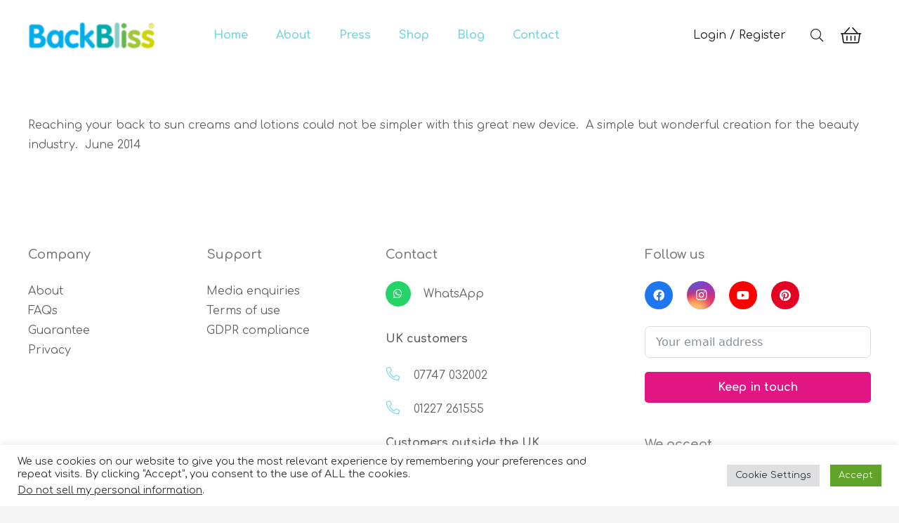

--- FILE ---
content_type: application/javascript
request_url: https://us-assets.i.posthog.com/array/phc_RlkPie99DELvDAZVaFtP1tX2eqkW6CQw1MvSSSDiaJL/config.js
body_size: -147
content:
(function() {
  window._POSTHOG_REMOTE_CONFIG = window._POSTHOG_REMOTE_CONFIG || {};
  window._POSTHOG_REMOTE_CONFIG['phc_RlkPie99DELvDAZVaFtP1tX2eqkW6CQw1MvSSSDiaJL'] = {
    config: {"token": "phc_RlkPie99DELvDAZVaFtP1tX2eqkW6CQw1MvSSSDiaJL", "supportedCompression": ["gzip", "gzip-js"], "hasFeatureFlags": false, "captureDeadClicks": false, "capturePerformance": false, "autocapture_opt_out": false, "autocaptureExceptions": false, "analytics": {"endpoint": "/i/v0/e/"}, "elementsChainAsString": true, "errorTracking": {"autocaptureExceptions": false, "suppressionRules": []}, "logs": {"captureConsoleLogs": false}, "sessionRecording": false, "heatmaps": false, "conversations": false, "surveys": false, "productTours": false, "defaultIdentifiedOnly": true},
    siteApps: []
  }
})();

--- FILE ---
content_type: application/javascript
request_url: https://contact.backbliss.com/mtc.js
body_size: 27888
content:
(function(){if(typeof window.CustomEvent==="function")return false;function CustomEvent(event,params){params=params||{bubbles:false,cancelable:false,detail:undefined};var evt=document.createEvent('CustomEvent');evt.initCustomEvent(event,params.bubbles,params.cancelable,params.detail);return evt;}
CustomEvent.prototype=window.Event.prototype;window.CustomEvent=CustomEvent;})();var MauticJS=MauticJS||{};MauticJS.serialize=function(obj){if('string'==typeof obj){return obj;}
return Object.keys(obj).map(function(key){return encodeURIComponent(key)+'='+encodeURIComponent(obj[key]);}).join('&');};MauticJS.documentReady=function(f){/in/.test(document.readyState)?setTimeout(function(){MauticJS.documentReady(f)},9):f();};MauticJS.iterateCollection=function(collection){return function(f){for(var i=0;collection[i];i++){f(collection[i],i);}};};MauticJS.log=function(){var log={};log.history=log.history||[];log.history.push(arguments);if(window.console){console.log(Array.prototype.slice.call(arguments));}};MauticJS.setCookie=function(name,value){document.cookie=name+"="+value+"; path=/";};MauticJS.createCORSRequest=function(method,url){var xhr=new XMLHttpRequest();method=method.toUpperCase();if("withCredentials"in xhr){xhr.open(method,url,true);}else if(typeof XDomainRequest!="undefined"){xhr=new XDomainRequest();xhr.open(method,url);}
return xhr;};MauticJS.CORSRequestsAllowed=true;MauticJS.makeCORSRequest=function(method,url,data,callbackSuccess,callbackError){data=MauticJS.appendTrackedContact(data);var query=MauticJS.serialize(data);if(method.toUpperCase()==='GET'){url=url+'?'+query;var query='';}
var xhr=MauticJS.createCORSRequest(method,url);var response;callbackSuccess=callbackSuccess||function(response,xhr){};callbackError=callbackError||function(response,xhr){};if(!xhr){MauticJS.log('MauticJS.debug: Could not create an XMLHttpRequest instance.');return false;}
if(!MauticJS.CORSRequestsAllowed){callbackError({},xhr);return false;}
xhr.onreadystatechange=function(e){if(xhr.readyState===XMLHttpRequest.DONE){response=MauticJS.parseTextToJSON(xhr.responseText);if(xhr.status===200){callbackSuccess(response,xhr);}else{callbackError(response,xhr);if(xhr.status===XMLHttpRequest.UNSENT){MauticJS.CORSRequestsAllowed=false;}}}};if(typeof xhr.setRequestHeader!=="undefined"){if(method.toUpperCase()==='POST'){xhr.setRequestHeader('Content-Type','application/x-www-form-urlencoded');}
xhr.setRequestHeader('X-Requested-With','XMLHttpRequest');xhr.withCredentials=true;}
xhr.send(query);};MauticJS.parseTextToJSON=function(maybeJSON){var response;try{response=JSON.parse(maybeJSON);}catch(error){response=maybeJSON;}
return response;};MauticJS.insertScript=function(scriptUrl){var scriptsInHead=document.getElementsByTagName('head')[0].getElementsByTagName('script');var lastScript=scriptsInHead[scriptsInHead.length-1];var scriptTag=document.createElement('script');scriptTag.async=1;scriptTag.src=scriptUrl;if(lastScript){lastScript.parentNode.insertBefore(scriptTag,lastScript);}else{document.getElementsByTagName('head')[0].appendChild(scriptTag);}};MauticJS.insertStyle=function(styleUrl){var linksInHead=document.getElementsByTagName('head')[0].getElementsByTagName('link');var lastLink=linksInHead[linksInHead.length-1];var linkTag=document.createElement('link');linkTag.rel="stylesheet";linkTag.type="text/css";linkTag.href=styleUrl;if(lastLink){lastLink.parentNode.insertBefore(linkTag,lastLink.nextSibling);}else{document.getElementsByTagName('head')[0].appendChild(linkTag);}};MauticJS.guid=function(){function s4(){return Math.floor((1+Math.random())*0x10000).toString(16).substring(1);}
return s4()+s4()+'-'+s4()+'-'+s4()+'-'+s4()+'-'+s4()+s4()+s4();};MauticJS.dispatchEvent=function(name,detail){var event=new CustomEvent(name,{detail:detail});document.dispatchEvent(event);};function s4(){return Math.floor((1+Math.random())*0x10000).toString(16).substring(1);}
MauticJS.mtcSet=false;MauticJS.appendTrackedContact=function(data){if(window.localStorage){if(mtcId=localStorage.getItem('mtc_id')){data['mautic_device_id']=localStorage.getItem('mautic_device_id');}}
return data;};MauticJS.getTrackedContact=function(){if(MauticJS.mtcSet){return;}
MauticJS.makeCORSRequest('GET',MauticJS.contactIdUrl,{},function(response,xhr){MauticJS.setTrackedContact(response);});};MauticJS.setTrackedContact=function(response){if(response.id){MauticJS.setCookie('mtc_id',response.id);MauticJS.setCookie('mtc_sid',response.sid);MauticJS.setCookie('mautic_device_id',response.device_id);MauticJS.mtcSet=true;try{localStorage.setItem('mtc_id',response.id);localStorage.setItem('mtc_sid',response.sid);localStorage.setItem('mautic_device_id',response.device_id);}catch(e){console.warn('Browser does not allow storing in local storage');}}};MauticJS.postEventDeliveryQueue=[];MauticJS.firstDeliveryMade=false;MauticJS.onFirstEventDelivery=function(f){MauticJS.postEventDeliveryQueue.push(f);};MauticJS.preEventDeliveryQueue=[];MauticJS.beforeFirstDeliveryMade=false;MauticJS.beforeFirstEventDelivery=function(f){MauticJS.preEventDeliveryQueue.push(f);};document.addEventListener('mauticPageEventDelivered',function(e){var detail=e.detail;var isImage=detail.image;if(isImage&&!MauticJS.mtcSet){MauticJS.getTrackedContact();}else if(detail.response&&detail.response.id){MauticJS.setTrackedContact(detail.response);}
if(!isImage&&typeof detail.event[3]==='object'&&typeof detail.event[3].onload==='function'){detail.event[3].onload(detail)}
if(!MauticJS.firstDeliveryMade){MauticJS.firstDeliveryMade=true;for(var i=0;i<MauticJS.postEventDeliveryQueue.length;i++){if(typeof MauticJS.postEventDeliveryQueue[i]==='function'){MauticJS.postEventDeliveryQueue[i](detail);}
delete MauticJS.postEventDeliveryQueue[i];}}});MauticJS.checkForTrackingPixel=function(){if(document.readyState!=='complete'){setTimeout(function(){MauticJS.checkForTrackingPixel()},9)}else{var maxChecks=3000;var checkPixel=setInterval(function(){if(maxChecks>0&&!MauticJS.isPixelLoaded(true)){maxChecks--;return;}
clearInterval(checkPixel);if(maxChecks>0){var params={},hash;var hashes=MauticJS.trackingPixel.src.slice(MauticJS.trackingPixel.src.indexOf('?')+1).split('&');for(var i=0;i<hashes.length;i++){hash=hashes[i].split('=');params[hash[0]]=hash[1];}
MauticJS.dispatchEvent('mauticPageEventDelivered',{'event':['send','pageview',params],'params':params,'image':true});}},1);}}
MauticJS.checkForTrackingPixel();MauticJS.isPixelLoaded=function(domOnly){if(typeof domOnly=='undefined'){domOnly=false;}
if(typeof MauticJS.trackingPixel==='undefined'){MauticJS.trackingPixel=null;var imgs=Array.prototype.slice.apply(document.getElementsByTagName('img'));for(var i=0;i<imgs.length;i++){if(imgs[i].src.indexOf('mtracking.gif')!==-1){MauticJS.trackingPixel=imgs[i];break;}}}else if(domOnly){return false;}
if(MauticJS.trackingPixel&&MauticJS.trackingPixel.complete&&MauticJS.trackingPixel.naturalWidth!==0){return true;}
return false;};if(typeof window[window.MauticTrackingObject]!=='undefined'){MauticJS.input=window[window.MauticTrackingObject];if(typeof MauticJS.input.q==='undefined'){MauticJS.input.q=[];}
MauticJS.inputQueue=MauticJS.input.q;if(!MauticJS.inputQueue.hasOwnProperty('push')){Object.defineProperty(MauticJS.inputQueue,'push',{configurable:false,enumerable:false,writable:false,value:function(){for(var i=0,n=this.length,l=arguments.length;i<l;i++,n++){MauticJS.dispatchEvent('eventAddedToMauticQueue',arguments[i]);}
return n;}});}
MauticJS.getInput=function(task,type){var matches=[];if(typeof MauticJS.inputQueue!=='undefined'&&MauticJS.inputQueue.length){for(var i in MauticJS.inputQueue){if(MauticJS.inputQueue[i][0]===task&&MauticJS.inputQueue[i][1]===type){matches.push(MauticJS.inputQueue[i]);}}}
return matches;}}
MauticJS.ensureEventContext=function(event,context0,context1){return(typeof(event.detail)!=='undefined'&&event.detail[0]===context0&&event.detail[1]===context1);};MauticJS.initGatedVideo=function(){MauticJS.videoElements=MauticJS.videoElements||document.getElementsByTagName('video');if(!MauticJS.videoElements.length){MauticJS.videoElements=null;return;}
MauticJS.mauticInsertedScripts=MauticJS.mauticInsertedScripts||{};if("undefined"==typeof jQuery&&"undefined"==typeof MauticJS.mauticInsertedScripts.jQuery){MauticJS.insertScript('http://contact.backbliss.com/index.php/app/bundles/CoreBundle/Assets/js/libraries/2.jquery.js');MauticJS.mauticInsertedScripts.jQuery=true;}
if("undefined"==typeof Froogaloop&&"undefined"==typeof MauticJS.mauticInsertedScripts.Froogaloop){MauticJS.insertScript('https://f.vimeocdn.com/js/froogaloop2.min.js');MauticJS.mauticInsertedScripts.Froogaloop=true;}
if("undefined"==typeof jQuery||"undefined"==typeof Froogaloop){MauticJS.gatedVideoTimeoutID=window.setTimeout(MauticJS.initGatedVideo,1000);}else{MauticJS.insertStyle('http://contact.backbliss.com/index.php/media/css/mediaelementplayer.min.css');
/*!
 *
 * MediaElement.js
 * HTML5 <video> and <audio> shim and player
 * http://mediaelementjs.com/
 *
 * Creates a JavaScript object that mimics HTML5 MediaElement API
 * for browsers that don't understand HTML5 or can't play the provided codec
 * Can play MP4 (H.264), Ogg, WebM, FLV, WMV, WMA, ACC, and MP3
 *
 * Copyright 2010-2014, John Dyer (http://j.hn)
 * License: MIT
 *
 */
var mejs=mejs||{};mejs.version="2.21.2",mejs.meIndex=0,mejs.plugins={silverlight:[{version:[3,0],types:["video/mp4","video/m4v","video/mov","video/wmv","audio/wma","audio/m4a","audio/mp3","audio/wav","audio/mpeg"]}],flash:[{version:[9,0,124],types:["video/mp4","video/m4v","video/mov","video/flv","video/rtmp","video/x-flv","audio/flv","audio/x-flv","audio/mp3","audio/m4a","audio/mpeg","video/dailymotion","video/x-dailymotion","application/x-mpegURL"]}],youtube:[{version:null,types:["video/youtube","video/x-youtube","audio/youtube","audio/x-youtube"]}],vimeo:[{version:null,types:["video/vimeo","video/x-vimeo"]}]},mejs.Utility={encodeUrl:function(a){return encodeURIComponent(a)},escapeHTML:function(a){return a.toString().split("&").join("&amp;").split("<").join("&lt;").split('"').join("&quot;")},absolutizeUrl:function(a){var b=document.createElement("div");return b.innerHTML='<a href="'+this.escapeHTML(a)+'">x</a>',b.firstChild.href},getScriptPath:function(a){for(var b,c,d,e,f,g,h=0,i="",j="",k=document.getElementsByTagName("script"),l=k.length,m=a.length;l>h;h++){for(e=k[h].src,c=e.lastIndexOf("/"),c>-1?(g=e.substring(c+1),f=e.substring(0,c+1)):(g=e,f=""),b=0;m>b;b++)if(j=a[b],d=g.indexOf(j),d>-1){i=f;break}if(""!==i)break}return i},calculateTimeFormat:function(a,b,c){0>a&&(a=0),"undefined"==typeof c&&(c=25);var d=b.timeFormat,e=d[0],f=d[1]==d[0],g=f?2:1,h=":",i=Math.floor(a/3600)%24,j=Math.floor(a/60)%60,k=Math.floor(a%60),l=Math.floor((a%1*c).toFixed(3)),m=[[l,"f"],[k,"s"],[j,"m"],[i,"h"]];d.length<g&&(h=d[g]);for(var n=!1,o=0,p=m.length;p>o;o++)if(-1!==d.indexOf(m[o][1]))n=!0;else if(n){for(var q=!1,r=o;p>r;r++)if(m[r][0]>0){q=!0;break}if(!q)break;f||(d=e+d),d=m[o][1]+h+d,f&&(d=m[o][1]+d),e=m[o][1]}b.currentTimeFormat=d},twoDigitsString:function(a){return 10>a?"0"+a:String(a)},secondsToTimeCode:function(a,b){if(0>a&&(a=0),"object"!=typeof b){var c="m:ss";c=arguments[1]?"hh:mm:ss":c,c=arguments[2]?c+":ff":c,b={currentTimeFormat:c,framesPerSecond:arguments[3]||25}}var d=b.framesPerSecond;"undefined"==typeof d&&(d=25);var c=b.currentTimeFormat,e=Math.floor(a/3600)%24,f=Math.floor(a/60)%60,g=Math.floor(a%60),h=Math.floor((a%1*d).toFixed(3));lis=[[h,"f"],[g,"s"],[f,"m"],[e,"h"]];var j=c;for(i=0,len=lis.length;i<len;i++)j=j.replace(lis[i][1]+lis[i][1],this.twoDigitsString(lis[i][0])),j=j.replace(lis[i][1],lis[i][0]);return j},timeCodeToSeconds:function(a,b,c,d){"undefined"==typeof c?c=!1:"undefined"==typeof d&&(d=25);var e=a.split(":"),f=parseInt(e[0],10),g=parseInt(e[1],10),h=parseInt(e[2],10),i=0,j=0;return c&&(i=parseInt(e[3])/d),j=3600*f+60*g+h+i},convertSMPTEtoSeconds:function(a){if("string"!=typeof a)return!1;a=a.replace(",",".");var b=0,c=-1!=a.indexOf(".")?a.split(".")[1].length:0,d=1;a=a.split(":").reverse();for(var e=0;e<a.length;e++)d=1,e>0&&(d=Math.pow(60,e)),b+=Number(a[e])*d;return Number(b.toFixed(c))},removeSwf:function(a){var b=document.getElementById(a);b&&/object|embed/i.test(b.nodeName)&&(mejs.MediaFeatures.isIE?(b.style.display="none",function(){4==b.readyState?mejs.Utility.removeObjectInIE(a):setTimeout(arguments.callee,10)}()):b.parentNode.removeChild(b))},removeObjectInIE:function(a){var b=document.getElementById(a);if(b){for(var c in b)"function"==typeof b[c]&&(b[c]=null);b.parentNode.removeChild(b)}},determineScheme:function(a){return a&&-1!=a.indexOf("://")?a.substr(0,a.indexOf("://")+3):"//"}},mejs.PluginDetector={hasPluginVersion:function(a,b){var c=this.plugins[a];return b[1]=b[1]||0,b[2]=b[2]||0,c[0]>b[0]||c[0]==b[0]&&c[1]>b[1]||c[0]==b[0]&&c[1]==b[1]&&c[2]>=b[2]?!0:!1},nav:window.navigator,ua:window.navigator.userAgent.toLowerCase(),plugins:[],addPlugin:function(a,b,c,d,e){this.plugins[a]=this.detectPlugin(b,c,d,e)},detectPlugin:function(a,b,c,d){var e,f,g,h=[0,0,0];if("undefined"!=typeof this.nav.plugins&&"object"==typeof this.nav.plugins[a]){if(e=this.nav.plugins[a].description,e&&("undefined"==typeof this.nav.mimeTypes||!this.nav.mimeTypes[b]||this.nav.mimeTypes[b].enabledPlugin))for(h=e.replace(a,"").replace(/^\s+/,"").replace(/\sr/gi,".").split("."),f=0;f<h.length;f++)h[f]=parseInt(h[f].match(/\d+/),10)}else if("undefined"!=typeof window.ActiveXObject)try{g=new ActiveXObject(c),g&&(h=d(g))}catch(i){}return h}},mejs.PluginDetector.addPlugin("flash","Shockwave Flash","application/x-shockwave-flash","ShockwaveFlash.ShockwaveFlash",function(a){var b=[],c=a.GetVariable("$version");return c&&(c=c.split(" ")[1].split(","),b=[parseInt(c[0],10),parseInt(c[1],10),parseInt(c[2],10)]),b}),mejs.PluginDetector.addPlugin("silverlight","Silverlight Plug-In","application/x-silverlight-2","AgControl.AgControl",function(a){var b=[0,0,0,0],c=function(a,b,c,d){for(;a.isVersionSupported(b[0]+"."+b[1]+"."+b[2]+"."+b[3]);)b[c]+=d;b[c]-=d};return c(a,b,0,1),c(a,b,1,1),c(a,b,2,1e4),c(a,b,2,1e3),c(a,b,2,100),c(a,b,2,10),c(a,b,2,1),c(a,b,3,1),b}),mejs.MediaFeatures={init:function(){var a,b,c=this,d=document,e=mejs.PluginDetector.nav,f=mejs.PluginDetector.ua.toLowerCase(),g=["source","track","audio","video"];c.isiPad=null!==f.match(/ipad/i),c.isiPhone=null!==f.match(/iphone/i),c.isiOS=c.isiPhone||c.isiPad,c.isAndroid=null!==f.match(/android/i),c.isBustedAndroid=null!==f.match(/android 2\.[12]/),c.isBustedNativeHTTPS="https:"===location.protocol&&(null!==f.match(/android [12]\./)||null!==f.match(/macintosh.* version.* safari/)),c.isIE=-1!=e.appName.toLowerCase().indexOf("microsoft")||null!==e.appName.toLowerCase().match(/trident/gi),c.isChrome=null!==f.match(/chrome/gi),c.isChromium=null!==f.match(/chromium/gi),c.isFirefox=null!==f.match(/firefox/gi),c.isWebkit=null!==f.match(/webkit/gi),c.isGecko=null!==f.match(/gecko/gi)&&!c.isWebkit&&!c.isIE,c.isOpera=null!==f.match(/opera/gi),c.hasTouch="ontouchstart"in window,c.svgAsImg=!!document.implementation.hasFeature("http://www.w3.org/TR/SVG11/feature#Image","1.1");for(a=0;a<g.length;a++)b=document.createElement(g[a]);c.supportsMediaTag="undefined"!=typeof b.canPlayType||c.isBustedAndroid;try{b.canPlayType("video/mp4")}catch(h){c.supportsMediaTag=!1}c.supportsPointerEvents=function(){var a,b=document.createElement("x"),c=document.documentElement,d=window.getComputedStyle;return"pointerEvents"in b.style?(b.style.pointerEvents="auto",b.style.pointerEvents="x",c.appendChild(b),a=d&&"auto"===d(b,"").pointerEvents,c.removeChild(b),!!a):!1}(),c.hasFirefoxPluginMovingProblem=!1,c.hasiOSFullScreen="undefined"!=typeof b.webkitEnterFullscreen,c.hasNativeFullscreen="undefined"!=typeof b.requestFullscreen,c.hasWebkitNativeFullScreen="undefined"!=typeof b.webkitRequestFullScreen,c.hasMozNativeFullScreen="undefined"!=typeof b.mozRequestFullScreen,c.hasMsNativeFullScreen="undefined"!=typeof b.msRequestFullscreen,c.hasTrueNativeFullScreen=c.hasWebkitNativeFullScreen||c.hasMozNativeFullScreen||c.hasMsNativeFullScreen,c.nativeFullScreenEnabled=c.hasTrueNativeFullScreen,c.hasMozNativeFullScreen?c.nativeFullScreenEnabled=document.mozFullScreenEnabled:c.hasMsNativeFullScreen&&(c.nativeFullScreenEnabled=document.msFullscreenEnabled),c.isChrome&&(c.hasiOSFullScreen=!1),c.hasTrueNativeFullScreen&&(c.fullScreenEventName="",c.hasWebkitNativeFullScreen?c.fullScreenEventName="webkitfullscreenchange":c.hasMozNativeFullScreen?c.fullScreenEventName="mozfullscreenchange":c.hasMsNativeFullScreen&&(c.fullScreenEventName="MSFullscreenChange"),c.isFullScreen=function(){return c.hasMozNativeFullScreen?d.mozFullScreen:c.hasWebkitNativeFullScreen?d.webkitIsFullScreen:c.hasMsNativeFullScreen?null!==d.msFullscreenElement:void 0},c.requestFullScreen=function(a){c.hasWebkitNativeFullScreen?a.webkitRequestFullScreen():c.hasMozNativeFullScreen?a.mozRequestFullScreen():c.hasMsNativeFullScreen&&a.msRequestFullscreen()},c.cancelFullScreen=function(){c.hasWebkitNativeFullScreen?document.webkitCancelFullScreen():c.hasMozNativeFullScreen?document.mozCancelFullScreen():c.hasMsNativeFullScreen&&document.msExitFullscreen()}),c.hasiOSFullScreen&&f.match(/mac os x 10_5/i)&&(c.hasNativeFullScreen=!1,c.hasiOSFullScreen=!1)}},mejs.MediaFeatures.init(),mejs.HtmlMediaElement={pluginType:"native",isFullScreen:!1,setCurrentTime:function(a){this.currentTime=a},setMuted:function(a){this.muted=a},setVolume:function(a){this.volume=a},stop:function(){this.pause()},setSrc:function(a){for(var b=this.getElementsByTagName("source");b.length>0;)this.removeChild(b[0]);if("string"==typeof a)this.src=a;else{var c,d;for(c=0;c<a.length;c++)if(d=a[c],this.canPlayType(d.type)){this.src=d.src;break}}},setVideoSize:function(a,b){this.width=a,this.height=b}},mejs.PluginMediaElement=function(a,b,c){this.id=a,this.pluginType=b,this.src=c,this.events={},this.attributes={}},mejs.PluginMediaElement.prototype={pluginElement:null,pluginType:"",isFullScreen:!1,playbackRate:-1,defaultPlaybackRate:-1,seekable:[],played:[],paused:!0,ended:!1,seeking:!1,duration:0,error:null,tagName:"",muted:!1,volume:1,currentTime:0,play:function(){null!=this.pluginApi&&("youtube"==this.pluginType||"vimeo"==this.pluginType?this.pluginApi.playVideo():this.pluginApi.playMedia(),this.paused=!1)},load:function(){null!=this.pluginApi&&("youtube"==this.pluginType||"vimeo"==this.pluginType||this.pluginApi.loadMedia(),this.paused=!1)},pause:function(){null!=this.pluginApi&&("youtube"==this.pluginType||"vimeo"==this.pluginType?this.pluginApi.pauseVideo():this.pluginApi.pauseMedia(),this.paused=!0)},stop:function(){null!=this.pluginApi&&("youtube"==this.pluginType||"vimeo"==this.pluginType?this.pluginApi.stopVideo():this.pluginApi.stopMedia(),this.paused=!0)},canPlayType:function(a){var b,c,d,e=mejs.plugins[this.pluginType];for(b=0;b<e.length;b++)if(d=e[b],mejs.PluginDetector.hasPluginVersion(this.pluginType,d.version))for(c=0;c<d.types.length;c++)if(a==d.types[c])return"probably";return""},positionFullscreenButton:function(a,b,c){null!=this.pluginApi&&this.pluginApi.positionFullscreenButton&&this.pluginApi.positionFullscreenButton(Math.floor(a),Math.floor(b),c)},hideFullscreenButton:function(){null!=this.pluginApi&&this.pluginApi.hideFullscreenButton&&this.pluginApi.hideFullscreenButton()},setSrc:function(a){if("string"==typeof a)this.pluginApi.setSrc(mejs.Utility.absolutizeUrl(a)),this.src=mejs.Utility.absolutizeUrl(a);else{var b,c;for(b=0;b<a.length;b++)if(c=a[b],this.canPlayType(c.type)){this.pluginApi.setSrc(mejs.Utility.absolutizeUrl(c.src)),this.src=mejs.Utility.absolutizeUrl(c.src);break}}},setCurrentTime:function(a){null!=this.pluginApi&&("youtube"==this.pluginType||"vimeo"==this.pluginType?this.pluginApi.seekTo(a):this.pluginApi.setCurrentTime(a),this.currentTime=a)},setVolume:function(a){null!=this.pluginApi&&("youtube"==this.pluginType?this.pluginApi.setVolume(100*a):this.pluginApi.setVolume(a),this.volume=a)},setMuted:function(a){null!=this.pluginApi&&("youtube"==this.pluginType?(a?this.pluginApi.mute():this.pluginApi.unMute(),this.muted=a,this.dispatchEvent({type:"volumechange"})):this.pluginApi.setMuted(a),this.muted=a)},setVideoSize:function(a,b){this.pluginElement&&this.pluginElement.style&&(this.pluginElement.style.width=a+"px",this.pluginElement.style.height=b+"px"),null!=this.pluginApi&&this.pluginApi.setVideoSize&&this.pluginApi.setVideoSize(a,b)},setFullscreen:function(a){null!=this.pluginApi&&this.pluginApi.setFullscreen&&this.pluginApi.setFullscreen(a)},enterFullScreen:function(){null!=this.pluginApi&&this.pluginApi.setFullscreen&&this.setFullscreen(!0)},exitFullScreen:function(){null!=this.pluginApi&&this.pluginApi.setFullscreen&&this.setFullscreen(!1)},addEventListener:function(a,b,c){this.events[a]=this.events[a]||[],this.events[a].push(b)},removeEventListener:function(a,b){if(!a)return this.events={},!0;var c=this.events[a];if(!c)return!0;if(!b)return this.events[a]=[],!0;for(var d=0;d<c.length;d++)if(c[d]===b)return this.events[a].splice(d,1),!0;return!1},dispatchEvent:function(a){var b,c=this.events[a.type];if(c)for(b=0;b<c.length;b++)c[b].apply(this,[a])},hasAttribute:function(a){return a in this.attributes},removeAttribute:function(a){delete this.attributes[a]},getAttribute:function(a){return this.hasAttribute(a)?this.attributes[a]:""},setAttribute:function(a,b){this.attributes[a]=b},remove:function(){mejs.Utility.removeSwf(this.pluginElement.id),mejs.MediaPluginBridge.unregisterPluginElement(this.pluginElement.id)}},mejs.MediaElementDefaults={mode:"auto",plugins:["flash","silverlight","youtube","vimeo"],enablePluginDebug:!1,httpsBasicAuthSite:!1,type:"",pluginPath:mejs.Utility.getScriptPath(["mediaelement.js","mediaelement.min.js","mediaelement-and-player.js","mediaelement-and-player.min.js"]),flashName:"flashmediaelement.swf",flashStreamer:"",flashScriptAccess:"sameDomain",enablePluginSmoothing:!1,enablePseudoStreaming:!1,pseudoStreamingStartQueryParam:"start",silverlightName:"silverlightmediaelement.xap",defaultVideoWidth:480,defaultVideoHeight:270,pluginWidth:-1,pluginHeight:-1,pluginVars:[],timerRate:250,startVolume:.8,success:function(){},error:function(){}},mejs.MediaElement=function(a,b){return mejs.HtmlMediaElementShim.create(a,b)},mejs.HtmlMediaElementShim={create:function(a,b){var c,d,e={},f="string"==typeof a?document.getElementById(a):a,g=f.tagName.toLowerCase(),h="audio"===g||"video"===g,i=h?f.getAttribute("src"):f.getAttribute("href"),j=f.getAttribute("poster"),k=f.getAttribute("autoplay"),l=f.getAttribute("preload"),m=f.getAttribute("controls");for(d in mejs.MediaElementDefaults)e[d]=mejs.MediaElementDefaults[d];for(d in b)e[d]=b[d];return i="undefined"==typeof i||null===i||""==i?null:i,j="undefined"==typeof j||null===j?"":j,l="undefined"==typeof l||null===l||"false"===l?"none":l,k=!("undefined"==typeof k||null===k||"false"===k),m=!("undefined"==typeof m||null===m||"false"===m),c=this.determinePlayback(f,e,mejs.MediaFeatures.supportsMediaTag,h,i),c.url=null!==c.url?mejs.Utility.absolutizeUrl(c.url):"",c.scheme=mejs.Utility.determineScheme(c.url),"native"==c.method?(mejs.MediaFeatures.isBustedAndroid&&(f.src=c.url,f.addEventListener("click",function(){f.play()},!1)),this.updateNative(c,e,k,l)):""!==c.method?this.createPlugin(c,e,j,k,l,m):(this.createErrorMessage(c,e,j),this)},determinePlayback:function(a,b,c,d,e){var f,g,h,i,j,k,l,m,n,o,p,q=[],r={method:"",url:"",htmlMediaElement:a,isVideo:"audio"!=a.tagName.toLowerCase(),scheme:""};if("undefined"!=typeof b.type&&""!==b.type)if("string"==typeof b.type)q.push({type:b.type,url:e});else for(f=0;f<b.type.length;f++)q.push({type:b.type[f],url:e});else if(null!==e)k=this.formatType(e,a.getAttribute("type")),q.push({type:k,url:e});else for(f=0;f<a.childNodes.length;f++)j=a.childNodes[f],1==j.nodeType&&"source"==j.tagName.toLowerCase()&&(e=j.getAttribute("src"),k=this.formatType(e,j.getAttribute("type")),p=j.getAttribute("media"),(!p||!window.matchMedia||window.matchMedia&&window.matchMedia(p).matches)&&q.push({type:k,url:e}));if(!d&&q.length>0&&null!==q[0].url&&this.getTypeFromFile(q[0].url).indexOf("audio")>-1&&(r.isVideo=!1),mejs.MediaFeatures.isBustedAndroid&&(a.canPlayType=function(a){return null!==a.match(/video\/(mp4|m4v)/gi)?"maybe":""}),mejs.MediaFeatures.isChromium&&(a.canPlayType=function(a){return null!==a.match(/video\/(webm|ogv|ogg)/gi)?"maybe":""}),c&&("auto"===b.mode||"auto_plugin"===b.mode||"native"===b.mode)&&(!mejs.MediaFeatures.isBustedNativeHTTPS||b.httpsBasicAuthSite!==!0)){for(d||(o=document.createElement(r.isVideo?"video":"audio"),a.parentNode.insertBefore(o,a),a.style.display="none",r.htmlMediaElement=a=o),f=0;f<q.length;f++)if("video/m3u8"==q[f].type||""!==a.canPlayType(q[f].type).replace(/no/,"")||""!==a.canPlayType(q[f].type.replace(/mp3/,"mpeg")).replace(/no/,"")||""!==a.canPlayType(q[f].type.replace(/m4a/,"mp4")).replace(/no/,"")){r.method="native",r.url=q[f].url;break}if("native"===r.method&&(null!==r.url&&(a.src=r.url),"auto_plugin"!==b.mode))return r}if("auto"===b.mode||"auto_plugin"===b.mode||"shim"===b.mode)for(f=0;f<q.length;f++)for(k=q[f].type,g=0;g<b.plugins.length;g++)for(l=b.plugins[g],m=mejs.plugins[l],h=0;h<m.length;h++)if(n=m[h],null==n.version||mejs.PluginDetector.hasPluginVersion(l,n.version))for(i=0;i<n.types.length;i++)if(k.toLowerCase()==n.types[i].toLowerCase())return r.method=l,r.url=q[f].url,r;return"auto_plugin"===b.mode&&"native"===r.method?r:(""===r.method&&q.length>0&&(r.url=q[0].url),r)},formatType:function(a,b){return a&&!b?this.getTypeFromFile(a):b&&~b.indexOf(";")?b.substr(0,b.indexOf(";")):b},getTypeFromFile:function(a){a=a.split("?")[0];var b=a.substring(a.lastIndexOf(".")+1).toLowerCase(),c=/(mp4|m4v|ogg|ogv|m3u8|webm|webmv|flv|wmv|mpeg|mov)/gi.test(b)?"video/":"audio/";return this.getTypeFromExtension(b,c)},getTypeFromExtension:function(a,b){switch(b=b||"",a){case"mp4":case"m4v":case"m4a":case"f4v":case"f4a":return b+"mp4";case"flv":return b+"x-flv";case"webm":case"webma":case"webmv":return b+"webm";case"ogg":case"oga":case"ogv":return b+"ogg";case"m3u8":return"application/x-mpegurl";case"ts":return b+"mp2t";default:return b+a}},createErrorMessage:function(a,b,c){var d=a.htmlMediaElement,e=document.createElement("div"),f=b.customError;e.className="me-cannotplay";try{e.style.width=d.width+"px",e.style.height=d.height+"px"}catch(g){}f||(f='<a href="'+a.url+'">',""!==c&&(f+='<img src="'+c+'" width="100%" height="100%" alt="" />'),f+="<span>"+mejs.i18n.t("Download File")+"</span></a>"),e.innerHTML=f,d.parentNode.insertBefore(e,d),d.style.display="none",b.error(d)},createPlugin:function(a,b,c,d,e,f){var g,h,i,j=a.htmlMediaElement,k=1,l=1,m="me_"+a.method+"_"+mejs.meIndex++,n=new mejs.PluginMediaElement(m,a.method,a.url),o=document.createElement("div");n.tagName=j.tagName;for(var p=0;p<j.attributes.length;p++){var q=j.attributes[p];q.specified&&n.setAttribute(q.name,q.value)}for(h=j.parentNode;null!==h&&null!=h.tagName&&"body"!==h.tagName.toLowerCase()&&null!=h.parentNode&&null!=h.parentNode.tagName&&null!=h.parentNode.constructor&&"ShadowRoot"===h.parentNode.constructor.name;){if("p"===h.parentNode.tagName.toLowerCase()){h.parentNode.parentNode.insertBefore(h,h.parentNode);break}h=h.parentNode}switch(a.isVideo?(k=b.pluginWidth>0?b.pluginWidth:b.videoWidth>0?b.videoWidth:null!==j.getAttribute("width")?j.getAttribute("width"):b.defaultVideoWidth,l=b.pluginHeight>0?b.pluginHeight:b.videoHeight>0?b.videoHeight:null!==j.getAttribute("height")?j.getAttribute("height"):b.defaultVideoHeight,k=mejs.Utility.encodeUrl(k),l=mejs.Utility.encodeUrl(l)):b.enablePluginDebug&&(k=320,l=240),n.success=b.success,o.className="me-plugin",o.id=m+"_container",a.isVideo?j.parentNode.insertBefore(o,j):document.body.insertBefore(o,document.body.childNodes[0]),("flash"===a.method||"silverlight"===a.method)&&(i=["id="+m,"isvideo="+(a.isVideo?"true":"false"),"autoplay="+(d?"true":"false"),"preload="+e,"width="+k,"startvolume="+b.startVolume,"timerrate="+b.timerRate,"flashstreamer="+b.flashStreamer,"height="+l,"pseudostreamstart="+b.pseudoStreamingStartQueryParam],null!==a.url&&("flash"==a.method?i.push("file="+mejs.Utility.encodeUrl(a.url)):i.push("file="+a.url)),b.enablePluginDebug&&i.push("debug=true"),b.enablePluginSmoothing&&i.push("smoothing=true"),b.enablePseudoStreaming&&i.push("pseudostreaming=true"),f&&i.push("controls=true"),b.pluginVars&&(i=i.concat(b.pluginVars)),window[m+"_init"]=function(){switch(n.pluginType){case"flash":n.pluginElement=n.pluginApi=document.getElementById(m);break;case"silverlight":n.pluginElement=document.getElementById(n.id),n.pluginApi=n.pluginElement.Content.MediaElementJS}null!=n.pluginApi&&n.success&&n.success(n,j)},window[m+"_event"]=function(a,b){var c,d,e;c={type:a,target:n};for(d in b)n[d]=b[d],c[d]=b[d];e=b.bufferedTime||0,c.target.buffered=c.buffered={start:function(a){return 0},end:function(a){return e},length:1},n.dispatchEvent(c)}),a.method){case"silverlight":o.innerHTML='<object data="data:application/x-silverlight-2," type="application/x-silverlight-2" id="'+m+'" name="'+m+'" width="'+k+'" height="'+l+'" class="mejs-shim"><param name="initParams" value="'+i.join(",")+'" /><param name="windowless" value="true" /><param name="background" value="black" /><param name="minRuntimeVersion" value="3.0.0.0" /><param name="autoUpgrade" value="true" /><param name="source" value="'+b.pluginPath+b.silverlightName+'" /></object>';break;case"flash":mejs.MediaFeatures.isIE?(g=document.createElement("div"),o.appendChild(g),g.outerHTML='<object classid="clsid:D27CDB6E-AE6D-11cf-96B8-444553540000" codebase="//download.macromedia.com/pub/shockwave/cabs/flash/swflash.cab" id="'+m+'" width="'+k+'" height="'+l+'" class="mejs-shim"><param name="movie" value="'+b.pluginPath+b.flashName+"?"+(new Date).getTime()+'" /><param name="flashvars" value="'+i.join("&amp;")+'" /><param name="quality" value="high" /><param name="bgcolor" value="#000000" /><param name="wmode" value="transparent" /><param name="allowScriptAccess" value="'+b.flashScriptAccess+'" /><param name="allowFullScreen" value="true" /><param name="scale" value="default" /></object>'):o.innerHTML='<embed id="'+m+'" name="'+m+'" play="true" loop="false" quality="high" bgcolor="#000000" wmode="transparent" allowScriptAccess="'+b.flashScriptAccess+'" allowFullScreen="true" type="application/x-shockwave-flash" pluginspage="//www.macromedia.com/go/getflashplayer" src="'+b.pluginPath+b.flashName+'" flashvars="'+i.join("&")+'" width="'+k+'" height="'+l+'" scale="default"class="mejs-shim"></embed>';break;case"youtube":var r;-1!=a.url.lastIndexOf("youtu.be")?(r=a.url.substr(a.url.lastIndexOf("/")+1),-1!=r.indexOf("?")&&(r=r.substr(0,r.indexOf("?")))):r=a.url.substr(a.url.lastIndexOf("=")+1),youtubeSettings={container:o,containerId:o.id,pluginMediaElement:n,pluginId:m,videoId:r,height:l,width:k,scheme:a.scheme},window.postMessage?mejs.YouTubeApi.enqueueIframe(youtubeSettings):mejs.PluginDetector.hasPluginVersion("flash",[10,0,0])&&mejs.YouTubeApi.createFlash(youtubeSettings,b);break;case"vimeo":var s=m+"_player";if(n.vimeoid=a.url.substr(a.url.lastIndexOf("/")+1),o.innerHTML='<iframe tabindex="-1" src="'+a.scheme+"player.vimeo.com/video/"+n.vimeoid+"?api=1&portrait=0&byline=0&title=0&player_id="+s+'" width="'+k+'" height="'+l+'" frameborder="0" class="mejs-shim" id="'+s+'" webkitallowfullscreen mozallowfullscreen allowfullscreen></iframe>',"function"==typeof $f){var t=$f(o.childNodes[0]),u=-1;t.addEvent("ready",function(){function a(a,b,c,d){var e={type:c,target:b};"timeupdate"==c&&(b.currentTime=e.currentTime=d.seconds,b.duration=e.duration=d.duration),b.dispatchEvent(e)}t.playVideo=function(){t.api("play")},t.stopVideo=function(){t.api("unload")},t.pauseVideo=function(){t.api("pause")},t.seekTo=function(a){t.api("seekTo",a)},t.setVolume=function(a){t.api("setVolume",a)},t.setMuted=function(a){a?(t.lastVolume=t.api("getVolume"),t.api("setVolume",0)):(t.api("setVolume",t.lastVolume),delete t.lastVolume)},t.getPlayerState=function(){return u},t.addEvent("play",function(){u=1,a(t,n,"play"),a(t,n,"playing")}),t.addEvent("pause",function(){u=2,a(t,n,"pause")}),t.addEvent("finish",function(){u=0,a(t,n,"ended")}),t.addEvent("playProgress",function(b){a(t,n,"timeupdate",b)}),t.addEvent("seek",function(b){u=3,a(t,n,"seeked",b)}),t.addEvent("loadProgress",function(b){u=3,a(t,n,"progress",b)}),n.pluginElement=o,n.pluginApi=t,n.success(n,n.pluginElement)})}else console.warn("You need to include froogaloop for vimeo to work")}return j.style.display="none",j.removeAttribute("autoplay"),n},updateNative:function(a,b,c,d){var e,f=a.htmlMediaElement;for(e in mejs.HtmlMediaElement)f[e]=mejs.HtmlMediaElement[e];return b.success(f,f),f}},mejs.YouTubeApi={isIframeStarted:!1,isIframeLoaded:!1,loadIframeApi:function(a){if(!this.isIframeStarted){var b=document.createElement("script");b.src=a.scheme+"www.youtube.com/player_api";var c=document.getElementsByTagName("script")[0];c.parentNode.insertBefore(b,c),this.isIframeStarted=!0}},iframeQueue:[],enqueueIframe:function(a){this.isLoaded?this.createIframe(a):(this.loadIframeApi(a),this.iframeQueue.push(a))},createIframe:function(a){var b=a.pluginMediaElement,c=new YT.Player(a.containerId,{height:a.height,width:a.width,videoId:a.videoId,playerVars:{controls:0,wmode:"transparent"},events:{onReady:function(){c.setVideoSize=function(a,b){c.setSize(a,b)},a.pluginMediaElement.pluginApi=c,a.pluginMediaElement.pluginElement=document.getElementById(a.containerId),b.success(b,b.pluginElement),setInterval(function(){mejs.YouTubeApi.createEvent(c,b,"timeupdate")},250)},onStateChange:function(a){mejs.YouTubeApi.handleStateChange(a.data,c,b)}}})},createEvent:function(a,b,c){var d={type:c,target:b};if(a&&a.getDuration){b.currentTime=d.currentTime=a.getCurrentTime(),b.duration=d.duration=a.getDuration(),d.paused=b.paused,d.ended=b.ended,d.muted=a.isMuted(),d.volume=a.getVolume()/100,d.bytesTotal=a.getVideoBytesTotal(),d.bufferedBytes=a.getVideoBytesLoaded();var e=d.bufferedBytes/d.bytesTotal*d.duration;d.target.buffered=d.buffered={start:function(a){return 0},end:function(a){return e},length:1}}b.dispatchEvent(d)},iFrameReady:function(){for(this.isLoaded=!0,this.isIframeLoaded=!0;this.iframeQueue.length>0;){var a=this.iframeQueue.pop();this.createIframe(a)}},flashPlayers:{},createFlash:function(a){this.flashPlayers[a.pluginId]=a;var b,c=a.scheme+"www.youtube.com/apiplayer?enablejsapi=1&amp;playerapiid="+a.pluginId+"&amp;version=3&amp;autoplay=0&amp;controls=0&amp;modestbranding=1&loop=0&disablekb=1";mejs.MediaFeatures.isIE?(b=document.createElement("div"),a.container.appendChild(b),b.outerHTML='<object classid="clsid:D27CDB6E-AE6D-11cf-96B8-444553540000" codebase="'+a.scheme+'download.macromedia.com/pub/shockwave/cabs/flash/swflash.cab" id="'+a.pluginId+'" width="'+a.width+'" height="'+a.height+'" class="mejs-shim"><param name="movie" value="'+c+'" /><param name="wmode" value="transparent" /><param name="allowScriptAccess" value="'+options.flashScriptAccess+'" /><param name="allowFullScreen" value="true" /></object>'):a.container.innerHTML='<object type="application/x-shockwave-flash" id="'+a.pluginId+'" data="'+c+'" width="'+a.width+'" height="'+a.height+'" style="visibility: visible; " class="mejs-shim"><param name="allowScriptAccess" value="'+options.flashScriptAccess+'"><param name="wmode" value="transparent"></object>'},flashReady:function(a){var b=this.flashPlayers[a],c=document.getElementById(a),d=b.pluginMediaElement;d.pluginApi=d.pluginElement=c,b.success(d,d.pluginElement),c.cueVideoById(b.videoId);var e=b.containerId+"_callback";window[e]=function(a){mejs.YouTubeApi.handleStateChange(a,c,d)},c.addEventListener("onStateChange",e),setInterval(function(){mejs.YouTubeApi.createEvent(c,d,"timeupdate")},250),mejs.YouTubeApi.createEvent(c,d,"canplay")},handleStateChange:function(a,b,c){switch(a){case-1:c.paused=!0,c.ended=!0,mejs.YouTubeApi.createEvent(b,c,"loadedmetadata");break;case 0:c.paused=!1,c.ended=!0,mejs.YouTubeApi.createEvent(b,c,"ended");break;case 1:c.paused=!1,c.ended=!1,mejs.YouTubeApi.createEvent(b,c,"play"),mejs.YouTubeApi.createEvent(b,c,"playing");break;case 2:c.paused=!0,c.ended=!1,mejs.YouTubeApi.createEvent(b,c,"pause");break;case 3:mejs.YouTubeApi.createEvent(b,c,"progress");break;case 5:}}},window.onYouTubePlayerAPIReady=function(){mejs.YouTubeApi.iFrameReady()},window.onYouTubePlayerReady=function(a){mejs.YouTubeApi.flashReady(a)},window.mejs=mejs,window.MediaElement=mejs.MediaElement,function(a,b,c){"use strict";var d={locale:{language:b.i18n&&b.i18n.locale.language||"",strings:b.i18n&&b.i18n.locale.strings||{}},ietf_lang_regex:/^(x\-)?[a-z]{2,}(\-\w{2,})?(\-\w{2,})?$/,methods:{}};d.getLanguage=function(){var a=d.locale.language||window.navigator.userLanguage||window.navigator.language;return d.ietf_lang_regex.exec(a)?a:null},"undefined"!=typeof mejsL10n&&(d.locale.language=mejsL10n.language),d.methods.checkPlain=function(a){var b,c,d={"&":"&amp;",'"':"&quot;","<":"&lt;",">":"&gt;"};a=String(a);for(b in d)d.hasOwnProperty(b)&&(c=new RegExp(b,"g"),a=a.replace(c,d[b]));return a},d.methods.t=function(a,b){return d.locale.strings&&d.locale.strings[b.context]&&d.locale.strings[b.context][a]&&(a=d.locale.strings[b.context][a]),d.methods.checkPlain(a)},d.t=function(a,b){if("string"==typeof a&&a.length>0){var c=d.getLanguage();return b=b||{context:c},d.methods.t(a,b)}throw{name:"InvalidArgumentException",message:"First argument is either not a string or empty."}},b.i18n=d}(document,mejs),function(a,b){"use strict";"undefined"!=typeof mejsL10n&&(a[mejsL10n.language]=mejsL10n.strings)}(mejs.i18n.locale.strings),
/*!
 *
 * MediaElementPlayer
 * http://mediaelementjs.com/
 *
 * Creates a controller bar for HTML5 <video> add <audio> tags
 * using jQuery and MediaElement.js (HTML5 Flash/Silverlight wrapper)
 *
 * Copyright 2010-2013, John Dyer (http://j.hn/)
 * License: MIT
 *
 */
"undefined"!=typeof jQuery?mejs.$=jQuery:"undefined"!=typeof Zepto?(mejs.$=Zepto,Zepto.fn.outerWidth=function(a){var b=$(this).width();return a&&(b+=parseInt($(this).css("margin-right"),10),b+=parseInt($(this).css("margin-left"),10)),b}):"undefined"!=typeof ender&&(mejs.$=ender),function(a){mejs.MepDefaults={poster:"",showPosterWhenEnded:!1,defaultVideoWidth:480,defaultVideoHeight:270,videoWidth:-1,videoHeight:-1,defaultAudioWidth:400,defaultAudioHeight:30,defaultSeekBackwardInterval:function(a){return.05*a.duration},defaultSeekForwardInterval:function(a){return.05*a.duration},setDimensions:!0,audioWidth:-1,audioHeight:-1,startVolume:.8,loop:!1,autoRewind:!0,enableAutosize:!0,timeFormat:"",alwaysShowHours:!1,showTimecodeFrameCount:!1,framesPerSecond:25,autosizeProgress:!0,alwaysShowControls:!1,hideVideoControlsOnLoad:!1,clickToPlayPause:!0,iPadUseNativeControls:!1,iPhoneUseNativeControls:!1,AndroidUseNativeControls:!1,features:["playpause","current","progress","duration","tracks","volume","fullscreen"],isVideo:!0,enableKeyboard:!0,pauseOtherPlayers:!0,keyActions:[{keys:[32,179],action:function(a,b){b.paused||b.ended?b.play():b.pause()}},{keys:[38],action:function(a,b){a.container.find(".mejs-volume-slider").css("display","block"),a.isVideo&&(a.showControls(),a.startControlsTimer());var c=Math.min(b.volume+.1,1);b.setVolume(c)}},{keys:[40],action:function(a,b){a.container.find(".mejs-volume-slider").css("display","block"),a.isVideo&&(a.showControls(),a.startControlsTimer());var c=Math.max(b.volume-.1,0);b.setVolume(c)}},{keys:[37,227],action:function(a,b){if(!isNaN(b.duration)&&b.duration>0){a.isVideo&&(a.showControls(),a.startControlsTimer());var c=Math.max(b.currentTime-a.options.defaultSeekBackwardInterval(b),0);b.setCurrentTime(c)}}},{keys:[39,228],action:function(a,b){if(!isNaN(b.duration)&&b.duration>0){a.isVideo&&(a.showControls(),a.startControlsTimer());var c=Math.min(b.currentTime+a.options.defaultSeekForwardInterval(b),b.duration);b.setCurrentTime(c)}}},{keys:[70],action:function(a,b){"undefined"!=typeof a.enterFullScreen&&(a.isFullScreen?a.exitFullScreen():a.enterFullScreen())}},{keys:[77],action:function(a,b){a.container.find(".mejs-volume-slider").css("display","block"),a.isVideo&&(a.showControls(),a.startControlsTimer()),a.media.muted?a.setMuted(!1):a.setMuted(!0)}}]},mejs.mepIndex=0,mejs.players={},mejs.MediaElementPlayer=function(b,c){if(!(this instanceof mejs.MediaElementPlayer))return new mejs.MediaElementPlayer(b,c);var d=this;return d.$media=d.$node=a(b),d.node=d.media=d.$media[0],d.node?"undefined"!=typeof d.node.player?d.node.player:("undefined"==typeof c&&(c=d.$node.data("mejsoptions")),d.options=a.extend({},mejs.MepDefaults,c),d.options.timeFormat||(d.options.timeFormat="mm:ss",d.options.alwaysShowHours&&(d.options.timeFormat="hh:mm:ss"),d.options.showTimecodeFrameCount&&(d.options.timeFormat+=":ff")),mejs.Utility.calculateTimeFormat(0,d.options,d.options.framesPerSecond||25),d.id="mep_"+mejs.mepIndex++,mejs.players[d.id]=d,d.init(),d):void 0},mejs.MediaElementPlayer.prototype={hasFocus:!1,controlsAreVisible:!0,init:function(){var b=this,c=mejs.MediaFeatures,d=a.extend(!0,{},b.options,{success:function(a,c){b.meReady(a,c)},error:function(a){b.handleError(a)}}),e=b.media.tagName.toLowerCase();if(b.isDynamic="audio"!==e&&"video"!==e,b.isDynamic?b.isVideo=b.options.isVideo:b.isVideo="audio"!==e&&b.options.isVideo,c.isiPad&&b.options.iPadUseNativeControls||c.isiPhone&&b.options.iPhoneUseNativeControls)b.$media.attr("controls","controls"),c.isiPad&&null!==b.media.getAttribute("autoplay")&&b.play();else if(c.isAndroid&&b.options.AndroidUseNativeControls);else{b.$media.removeAttr("controls");var f=b.isVideo?mejs.i18n.t("Video Player"):mejs.i18n.t("Audio Player");a('<span class="mejs-offscreen">'+f+"</span>").insertBefore(b.$media),b.container=a('<div id="'+b.id+'" class="mejs-container '+(mejs.MediaFeatures.svgAsImg?"svg":"no-svg")+'" tabindex="0" role="application" aria-label="'+f+'"><div class="mejs-inner"><div class="mejs-mediaelement"></div><div class="mejs-layers"></div><div class="mejs-controls"></div><div class="mejs-clear"></div></div></div>').addClass(b.$media[0].className).insertBefore(b.$media).focus(function(a){if(!b.controlsAreVisible){b.showControls(!0);var c=b.container.find(".mejs-playpause-button > button");c.focus()}}),b.container.addClass((c.isAndroid?"mejs-android ":"")+(c.isiOS?"mejs-ios ":"")+(c.isiPad?"mejs-ipad ":"")+(c.isiPhone?"mejs-iphone ":"")+(b.isVideo?"mejs-video ":"mejs-audio ")),b.container.find(".mejs-mediaelement").append(b.$media),b.node.player=b,b.controls=b.container.find(".mejs-controls"),b.layers=b.container.find(".mejs-layers");var g=b.isVideo?"video":"audio",h=g.substring(0,1).toUpperCase()+g.substring(1);b.options[g+"Width"]>0||b.options[g+"Width"].toString().indexOf("%")>-1?b.width=b.options[g+"Width"]:""!==b.media.style.width&&null!==b.media.style.width?b.width=b.media.style.width:null!==b.media.getAttribute("width")?b.width=b.$media.attr("width"):b.width=b.options["default"+h+"Width"],b.options[g+"Height"]>0||b.options[g+"Height"].toString().indexOf("%")>-1?b.height=b.options[g+"Height"]:""!==b.media.style.height&&null!==b.media.style.height?b.height=b.media.style.height:null!==b.$media[0].getAttribute("height")?b.height=b.$media.attr("height"):b.height=b.options["default"+h+"Height"],b.setPlayerSize(b.width,b.height),d.pluginWidth=b.width,d.pluginHeight=b.height}mejs.MediaElement(b.$media[0],d),"undefined"!=typeof b.container&&b.controlsAreVisible&&b.container.trigger("controlsshown")},showControls:function(a){var b=this;a="undefined"==typeof a||a,b.controlsAreVisible||(a?(b.controls.removeClass("mejs-offscreen").stop(!0,!0).fadeIn(200,function(){b.controlsAreVisible=!0,b.container.trigger("controlsshown")}),b.container.find(".mejs-control").removeClass("mejs-offscreen").stop(!0,!0).fadeIn(200,function(){b.controlsAreVisible=!0})):(b.controls.removeClass("mejs-offscreen").css("display","block"),b.container.find(".mejs-control").removeClass("mejs-offscreen").css("display","block"),b.controlsAreVisible=!0,b.container.trigger("controlsshown")),b.setControlsSize())},hideControls:function(b){var c=this;b="undefined"==typeof b||b,!c.controlsAreVisible||c.options.alwaysShowControls||c.keyboardAction||(b?(c.controls.stop(!0,!0).fadeOut(200,function(){a(this).addClass("mejs-offscreen").css("display","block"),c.controlsAreVisible=!1,c.container.trigger("controlshidden")}),c.container.find(".mejs-control").stop(!0,!0).fadeOut(200,function(){a(this).addClass("mejs-offscreen").css("display","block")})):(c.controls.addClass("mejs-offscreen").css("display","block"),c.container.find(".mejs-control").addClass("mejs-offscreen").css("display","block"),c.controlsAreVisible=!1,c.container.trigger("controlshidden")))},controlsTimer:null,startControlsTimer:function(a){var b=this;a="undefined"!=typeof a?a:1500,b.killControlsTimer("start"),b.controlsTimer=setTimeout(function(){b.hideControls(),b.killControlsTimer("hide")},a)},killControlsTimer:function(a){var b=this;null!==b.controlsTimer&&(clearTimeout(b.controlsTimer),delete b.controlsTimer,b.controlsTimer=null)},controlsEnabled:!0,disableControls:function(){var a=this;a.killControlsTimer(),a.hideControls(!1),this.controlsEnabled=!1},enableControls:function(){var a=this;a.showControls(!1),a.controlsEnabled=!0},meReady:function(b,c){var d,e,f=this,g=mejs.MediaFeatures,h=c.getAttribute("autoplay"),i=!("undefined"==typeof h||null===h||"false"===h);if(!f.created){if(f.created=!0,f.media=b,f.domNode=c,!(g.isAndroid&&f.options.AndroidUseNativeControls||g.isiPad&&f.options.iPadUseNativeControls||g.isiPhone&&f.options.iPhoneUseNativeControls)){f.buildposter(f,f.controls,f.layers,f.media),f.buildkeyboard(f,f.controls,f.layers,f.media),f.buildoverlays(f,f.controls,f.layers,f.media),f.findTracks();for(d in f.options.features)if(e=f.options.features[d],f["build"+e])try{f["build"+e](f,f.controls,f.layers,f.media)}catch(j){}f.container.trigger("controlsready"),f.setPlayerSize(f.width,f.height),f.setControlsSize(),f.isVideo&&(mejs.MediaFeatures.hasTouch?f.$media.bind("touchstart",function(){f.controlsAreVisible?f.hideControls(!1):f.controlsEnabled&&f.showControls(!1)}):(f.clickToPlayPauseCallback=function(){f.options.clickToPlayPause&&(f.media.paused?f.play():f.pause())},f.media.addEventListener("click",f.clickToPlayPauseCallback,!1),f.container.bind("mouseenter",function(){f.controlsEnabled&&(f.options.alwaysShowControls||(f.killControlsTimer("enter"),f.showControls(),f.startControlsTimer(2500)))}).bind("mousemove",function(){f.controlsEnabled&&(f.controlsAreVisible||f.showControls(),f.options.alwaysShowControls||f.startControlsTimer(2500))}).bind("mouseleave",function(){f.controlsEnabled&&(f.media.paused||f.options.alwaysShowControls||f.startControlsTimer(1e3))})),f.options.hideVideoControlsOnLoad&&f.hideControls(!1),i&&!f.options.alwaysShowControls&&f.hideControls(),f.options.enableAutosize&&f.media.addEventListener("loadedmetadata",function(a){f.options.videoHeight<=0&&null===f.domNode.getAttribute("height")&&!isNaN(a.target.videoHeight)&&(f.setPlayerSize(a.target.videoWidth,a.target.videoHeight),f.setControlsSize(),f.media.setVideoSize(a.target.videoWidth,a.target.videoHeight))},!1)),b.addEventListener("play",function(){var a;for(a in mejs.players){var b=mejs.players[a];b.id==f.id||!f.options.pauseOtherPlayers||b.paused||b.ended||b.pause(),b.hasFocus=!1}f.hasFocus=!0},!1),f.media.addEventListener("ended",function(b){if(f.options.autoRewind)try{f.media.setCurrentTime(0),window.setTimeout(function(){a(f.container).find(".mejs-overlay-loading").parent().hide()},20)}catch(c){}f.media.pause(),f.setProgressRail&&f.setProgressRail(),f.setCurrentRail&&f.setCurrentRail(),f.options.loop?f.play():!f.options.alwaysShowControls&&f.controlsEnabled&&f.showControls()},!1),f.media.addEventListener("loadedmetadata",function(a){f.updateDuration&&f.updateDuration(),f.updateCurrent&&f.updateCurrent(),f.isFullScreen||(f.setPlayerSize(f.width,f.height),f.setControlsSize())},!1);var k=null;f.media.addEventListener("timeupdate",function(){k!==this.duration&&(k=this.duration,mejs.Utility.calculateTimeFormat(k,f.options,f.options.framesPerSecond||25),f.updateDuration&&f.updateDuration(),f.updateCurrent&&f.updateCurrent(),f.setControlsSize())},!1),f.container.focusout(function(b){if(b.relatedTarget){var c=a(b.relatedTarget);f.keyboardAction&&0===c.parents(".mejs-container").length&&(f.keyboardAction=!1,f.hideControls(!0))}}),setTimeout(function(){f.setPlayerSize(f.width,f.height),f.setControlsSize()},50),f.globalBind("resize",function(){f.isFullScreen||mejs.MediaFeatures.hasTrueNativeFullScreen&&document.webkitIsFullScreen||f.setPlayerSize(f.width,f.height),f.setControlsSize()}),"youtube"==f.media.pluginType&&(g.isiOS||g.isAndroid)&&(f.container.find(".mejs-overlay-play").hide(),f.container.find(".mejs-poster").hide())}i&&"native"==b.pluginType&&f.play(),f.options.success&&("string"==typeof f.options.success?window[f.options.success](f.media,f.domNode,f):f.options.success(f.media,f.domNode,f))}},handleError:function(a){var b=this;b.controls&&b.controls.hide(),b.options.error&&b.options.error(a)},setPlayerSize:function(b,c){var d=this;if(!d.options.setDimensions)return!1;if("undefined"!=typeof b&&(d.width=b),"undefined"!=typeof c&&(d.height=c),d.height.toString().indexOf("%")>0||"none"!==d.$node.css("max-width")&&"t.width"!==d.$node.css("max-width")||d.$node[0].currentStyle&&"100%"===d.$node[0].currentStyle.maxWidth){var e=function(){return d.isVideo?d.media.videoWidth&&d.media.videoWidth>0?d.media.videoWidth:null!==d.media.getAttribute("width")?d.media.getAttribute("width"):d.options.defaultVideoWidth:d.options.defaultAudioWidth}(),f=function(){return d.isVideo?d.media.videoHeight&&d.media.videoHeight>0?d.media.videoHeight:null!==d.media.getAttribute("height")?d.media.getAttribute("height"):d.options.defaultVideoHeight:d.options.defaultAudioHeight}(),g=d.container.parent().closest(":visible").width(),h=d.container.parent().closest(":visible").height(),i=d.isVideo||!d.options.autosizeProgress?parseInt(g*f/e,10):f;isNaN(i)&&(i=h),d.container.parent().length>0&&"body"===d.container.parent()[0].tagName.toLowerCase()&&(g=a(window).width(),i=a(window).height()),i&&g&&(d.container.width(g).height(i),d.$media.add(d.container.find(".mejs-shim")).width("100%").height("100%"),d.isVideo&&d.media.setVideoSize&&d.media.setVideoSize(g,i),d.layers.children(".mejs-layer").width("100%").height("100%"))}else d.container.width(d.width).height(d.height),d.layers.children(".mejs-layer").width(d.width).height(d.height)},setControlsSize:function(){var b=this,c=0,d=0,e=b.controls.find(".mejs-time-rail"),f=b.controls.find(".mejs-time-total"),g=e.siblings(),h=g.last(),i=null;if(b.container.is(":visible")&&e.length&&e.is(":visible")){b.options&&!b.options.autosizeProgress&&(d=parseInt(e.css("width"),10)),0!==d&&d||(g.each(function(){var b=a(this);"absolute"!=b.css("position")&&b.is(":visible")&&(c+=a(this).outerWidth(!0))}),d=b.controls.width()-c-(e.outerWidth(!0)-e.width()));do e.width(d),f.width(d-(f.outerWidth(!0)-f.width())),"absolute"!=h.css("position")&&(i=h.length?h.position():null,d--);while(null!==i&&i.top.toFixed(2)>0&&d>0);b.container.trigger("controlsresize")}},buildposter:function(b,c,d,e){var f=this,g=a('<div class="mejs-poster mejs-layer"></div>').appendTo(d),h=b.$media.attr("poster");""!==b.options.poster&&(h=b.options.poster),h?f.setPoster(h):g.hide(),e.addEventListener("play",function(){g.hide()},!1),b.options.showPosterWhenEnded&&b.options.autoRewind&&e.addEventListener("ended",function(){g.show()},!1)},setPoster:function(b){var c=this,d=c.container.find(".mejs-poster"),e=d.find("img");0===e.length&&(e=a('<img width="100%" height="100%" alt="" />').appendTo(d)),e.attr("src",b),d.css({"background-image":"url("+b+")"})},buildoverlays:function(b,c,d,e){var f=this;if(b.isVideo){var g=a('<div class="mejs-overlay mejs-layer"><div class="mejs-overlay-loading"><span></span></div></div>').hide().appendTo(d),h=a('<div class="mejs-overlay mejs-layer"><div class="mejs-overlay-error"></div></div>').hide().appendTo(d),i=a('<div class="mejs-overlay mejs-layer mejs-overlay-play"><div class="mejs-overlay-button"></div></div>').appendTo(d).bind("click",function(){f.options.clickToPlayPause&&e.paused&&e.play()});e.addEventListener("play",function(){i.hide(),g.hide(),c.find(".mejs-time-buffering").hide(),h.hide()},!1),e.addEventListener("playing",function(){i.hide(),g.hide(),c.find(".mejs-time-buffering").hide(),h.hide()},!1),e.addEventListener("seeking",function(){g.show(),c.find(".mejs-time-buffering").show()},!1),e.addEventListener("seeked",function(){g.hide(),c.find(".mejs-time-buffering").hide()},!1),e.addEventListener("pause",function(){mejs.MediaFeatures.isiPhone||i.show()},!1),e.addEventListener("waiting",function(){g.show(),c.find(".mejs-time-buffering").show()},!1),e.addEventListener("loadeddata",function(){g.show(),c.find(".mejs-time-buffering").show(),mejs.MediaFeatures.isAndroid&&(e.canplayTimeout=window.setTimeout(function(){if(document.createEvent){var a=document.createEvent("HTMLEvents");return a.initEvent("canplay",!0,!0),e.dispatchEvent(a)}},300))},!1),e.addEventListener("canplay",function(){g.hide(),c.find(".mejs-time-buffering").hide(),clearTimeout(e.canplayTimeout)},!1),e.addEventListener("error",function(a){f.handleError(a),g.hide(),i.hide(),h.show(),h.find(".mejs-overlay-error").html("Error loading this resource")},!1),e.addEventListener("keydown",function(a){f.onkeydown(b,e,a)},!1)}},buildkeyboard:function(b,c,d,e){var f=this;f.container.keydown(function(){f.keyboardAction=!0}),f.globalBind("keydown",function(c){return b.hasFocus=0!==a(c.target).closest(".mejs-container").length&&a(c.target).closest(".mejs-container").attr("id")===b.$media.closest(".mejs-container").attr("id"),f.onkeydown(b,e,c)}),f.globalBind("click",function(c){b.hasFocus=0!==a(c.target).closest(".mejs-container").length})},onkeydown:function(a,b,c){if(a.hasFocus&&a.options.enableKeyboard)for(var d=0,e=a.options.keyActions.length;e>d;d++)for(var f=a.options.keyActions[d],g=0,h=f.keys.length;h>g;g++)if(c.keyCode==f.keys[g])return"function"==typeof c.preventDefault&&c.preventDefault(),f.action(a,b,c.keyCode,c),!1;return!0},findTracks:function(){var b=this,c=b.$media.find("track");b.tracks=[],c.each(function(c,d){d=a(d),b.tracks.push({srclang:d.attr("srclang")?d.attr("srclang").toLowerCase():"",src:d.attr("src"),kind:d.attr("kind"),label:d.attr("label")||"",entries:[],isLoaded:!1})})},changeSkin:function(a){this.container[0].className="mejs-container "+a,this.setPlayerSize(this.width,this.height),this.setControlsSize()},play:function(){this.load(),this.media.play()},pause:function(){try{this.media.pause()}catch(a){}},load:function(){this.isLoaded||this.media.load(),this.isLoaded=!0},setMuted:function(a){this.media.setMuted(a)},setCurrentTime:function(a){this.media.setCurrentTime(a)},getCurrentTime:function(){return this.media.currentTime},setVolume:function(a){this.media.setVolume(a)},getVolume:function(){return this.media.volume},setSrc:function(a){this.media.setSrc(a)},remove:function(){var a,b,c=this;c.container.prev(".mejs-offscreen").remove();for(a in c.options.features)if(b=c.options.features[a],c["clean"+b])try{c["clean"+b](c)}catch(d){}c.isDynamic?c.$node.insertBefore(c.container):(c.$media.prop("controls",!0),c.$node.clone().insertBefore(c.container).show(),c.$node.remove()),"native"!==c.media.pluginType&&c.media.remove(),delete mejs.players[c.id],"object"==typeof c.container&&c.container.remove(),c.globalUnbind(),delete c.node.player},rebuildtracks:function(){var a=this;a.findTracks(),a.buildtracks(a,a.controls,a.layers,a.media)},resetSize:function(){var a=this;setTimeout(function(){a.setPlayerSize(a.width,a.height),a.setControlsSize()},50)}},function(){function b(b,d){var e={d:[],w:[]};return a.each((b||"").split(" "),function(a,b){var f=b+"."+d;0===f.indexOf(".")?(e.d.push(f),e.w.push(f)):e[c.test(b)?"w":"d"].push(f)}),e.d=e.d.join(" "),e.w=e.w.join(" "),e}var c=/^((after|before)print|(before)?unload|hashchange|message|o(ff|n)line|page(hide|show)|popstate|resize|storage)\b/;mejs.MediaElementPlayer.prototype.globalBind=function(c,d,e){var f=this,g=f.node?f.node.ownerDocument:document;c=b(c,f.id),c.d&&a(g).bind(c.d,d,e),c.w&&a(window).bind(c.w,d,e)},mejs.MediaElementPlayer.prototype.globalUnbind=function(c,d){var e=this,f=e.node?e.node.ownerDocument:document;c=b(c,e.id),c.d&&a(f).unbind(c.d,d),c.w&&a(window).unbind(c.w,d)}}(),"undefined"!=typeof a&&(a.fn.mediaelementplayer=function(b){return b===!1?this.each(function(){var b=a(this).data("mediaelementplayer");b&&b.remove(),a(this).removeData("mediaelementplayer")}):this.each(function(){a(this).data("mediaelementplayer",new mejs.MediaElementPlayer(this,b))}),this},a(document).ready(function(){a(".mejs-player").mediaelementplayer()})),window.MediaElementPlayer=mejs.MediaElementPlayer}(mejs.$),function(a){a.extend(mejs.MepDefaults,{playText:mejs.i18n.t("Play"),pauseText:mejs.i18n.t("Pause")}),a.extend(MediaElementPlayer.prototype,{buildplaypause:function(b,c,d,e){function f(a){"play"===a?(i.removeClass("mejs-play").addClass("mejs-pause"),j.attr({title:h.pauseText,"aria-label":h.pauseText})):(i.removeClass("mejs-pause").addClass("mejs-play"),j.attr({title:h.playText,"aria-label":h.playText}))}var g=this,h=g.options,i=a('<div class="mejs-button mejs-playpause-button mejs-play" ><button type="button" aria-controls="'+g.id+'" title="'+h.playText+'" aria-label="'+h.playText+'"></button></div>').appendTo(c).click(function(a){return a.preventDefault(),e.paused?e.play():e.pause(),!1}),j=i.find("button");f("pse"),e.addEventListener("play",function(){f("play")},!1),e.addEventListener("playing",function(){f("play")},!1),e.addEventListener("pause",function(){f("pse")},!1),e.addEventListener("paused",function(){f("pse")},!1)}})}(mejs.$),function(a){a.extend(mejs.MepDefaults,{stopText:"Stop"}),a.extend(MediaElementPlayer.prototype,{buildstop:function(b,c,d,e){var f=this;a('<div class="mejs-button mejs-stop-button mejs-stop"><button type="button" aria-controls="'+f.id+'" title="'+f.options.stopText+'" aria-label="'+f.options.stopText+'"></button></div>').appendTo(c).click(function(){e.paused||e.pause(),e.currentTime>0&&(e.setCurrentTime(0),e.pause(),c.find(".mejs-time-current").width("0px"),c.find(".mejs-time-handle").css("left","0px"),c.find(".mejs-time-float-current").html(mejs.Utility.secondsToTimeCode(0,b.options)),c.find(".mejs-currenttime").html(mejs.Utility.secondsToTimeCode(0,b.options)),d.find(".mejs-poster").show())})}})}(mejs.$),function(a){a.extend(mejs.MepDefaults,{progessHelpText:mejs.i18n.t("Use Left/Right Arrow keys to advance one second, Up/Down arrows to advance ten seconds.")}),a.extend(MediaElementPlayer.prototype,{buildprogress:function(b,c,d,e){a('<div class="mejs-time-rail"><span  class="mejs-time-total mejs-time-slider"><span class="mejs-time-buffering"></span><span class="mejs-time-loaded"></span><span class="mejs-time-current"></span><span class="mejs-time-handle"></span><span class="mejs-time-float"><span class="mejs-time-float-current">00:00</span><span class="mejs-time-float-corner"></span></span></span></div>').appendTo(c),c.find(".mejs-time-buffering").hide();var f=this,g=c.find(".mejs-time-total"),h=c.find(".mejs-time-loaded"),i=c.find(".mejs-time-current"),j=c.find(".mejs-time-handle"),k=c.find(".mejs-time-float"),l=c.find(".mejs-time-float-current"),m=c.find(".mejs-time-slider"),n=function(a){var c,d=g.offset(),f=g.width(),h=0,i=0,j=0;c=a.originalEvent&&a.originalEvent.changedTouches?a.originalEvent.changedTouches[0].pageX:a.changedTouches?a.changedTouches[0].pageX:a.pageX,e.duration&&(c<d.left?c=d.left:c>f+d.left&&(c=f+d.left),j=c-d.left,h=j/f,i=.02>=h?0:h*e.duration,o&&i!==e.currentTime&&e.setCurrentTime(i),mejs.MediaFeatures.hasTouch||(k.css("left",j),l.html(mejs.Utility.secondsToTimeCode(i,b.options)),k.show()))},o=!1,p=!1,q=0,r=!1,s=b.options.autoRewind,t=function(a){var c=e.currentTime,d=mejs.i18n.t("Time Slider"),f=mejs.Utility.secondsToTimeCode(c,b.options),g=e.duration;m.attr({"aria-label":d,"aria-valuemin":0,"aria-valuemax":g,"aria-valuenow":c,"aria-valuetext":f,role:"slider",tabindex:0})},u=function(){var a=new Date;a-q>=1e3&&e.play()};m.bind("focus",function(a){b.options.autoRewind=!1}),m.bind("blur",function(a){b.options.autoRewind=s}),m.bind("keydown",function(a){new Date-q>=1e3&&(r=e.paused);var c=a.keyCode,d=e.duration,f=e.currentTime,g=b.options.defaultSeekForwardInterval(d),h=b.options.defaultSeekBackwardInterval(d);switch(c){case 37:case 40:f-=h;break;case 39:case 38:f+=g;break;case 36:f=0;break;case 35:f=d;break;case 32:case 13:return void(e.paused?e.play():e.pause());default:return}return f=0>f?0:f>=d?d:Math.floor(f),q=new Date,r||e.pause(),f<e.duration&&!r&&setTimeout(u,1100),e.setCurrentTime(f),a.preventDefault(),a.stopPropagation(),!1}),g.bind("mousedown touchstart",function(a){(1===a.which||0===a.which)&&(o=!0,n(a),f.globalBind("mousemove.dur touchmove.dur",function(a){n(a)}),f.globalBind("mouseup.dur touchend.dur",function(a){o=!1,k.hide(),f.globalUnbind(".dur")}))}).bind("mouseenter",function(a){p=!0,f.globalBind("mousemove.dur",function(a){n(a)}),mejs.MediaFeatures.hasTouch||k.show()}).bind("mouseleave",function(a){p=!1,o||(f.globalUnbind(".dur"),k.hide())}),e.addEventListener("progress",function(a){b.setProgressRail(a),b.setCurrentRail(a)},!1),e.addEventListener("timeupdate",function(a){b.setProgressRail(a),b.setCurrentRail(a),t(a)},!1),f.container.on("controlsresize",function(){b.setProgressRail(),b.setCurrentRail()}),f.loaded=h,f.total=g,f.current=i,f.handle=j},setProgressRail:function(a){var b=this,c=void 0!==a?a.target:b.media,d=null;c&&c.buffered&&c.buffered.length>0&&c.buffered.end&&c.duration?d=c.buffered.end(c.buffered.length-1)/c.duration:c&&void 0!==c.bytesTotal&&c.bytesTotal>0&&void 0!==c.bufferedBytes?d=c.bufferedBytes/c.bytesTotal:a&&a.lengthComputable&&0!==a.total&&(d=a.loaded/a.total),null!==d&&(d=Math.min(1,Math.max(0,d)),b.loaded&&b.total&&b.loaded.width(b.total.width()*d))},setCurrentRail:function(){var a=this;if(void 0!==a.media.currentTime&&a.media.duration&&a.total&&a.handle){var b=Math.round(a.total.width()*a.media.currentTime/a.media.duration),c=b-Math.round(a.handle.outerWidth(!0)/2);a.current.width(b),a.handle.css("left",c)}}})}(mejs.$),function(a){a.extend(mejs.MepDefaults,{duration:-1,timeAndDurationSeparator:"<span> | </span>"}),a.extend(MediaElementPlayer.prototype,{buildcurrent:function(b,c,d,e){var f=this;a('<div class="mejs-time" role="timer" aria-live="off"><span class="mejs-currenttime">'+mejs.Utility.secondsToTimeCode(0,b.options)+"</span></div>").appendTo(c),f.currenttime=f.controls.find(".mejs-currenttime"),e.addEventListener("timeupdate",function(){b.updateCurrent()},!1)},buildduration:function(b,c,d,e){var f=this;c.children().last().find(".mejs-currenttime").length>0?a(f.options.timeAndDurationSeparator+'<span class="mejs-duration">'+mejs.Utility.secondsToTimeCode(f.options.duration,f.options)+"</span>").appendTo(c.find(".mejs-time")):(c.find(".mejs-currenttime").parent().addClass("mejs-currenttime-container"),a('<div class="mejs-time mejs-duration-container"><span class="mejs-duration">'+mejs.Utility.secondsToTimeCode(f.options.duration,f.options)+"</span></div>").appendTo(c)),f.durationD=f.controls.find(".mejs-duration"),e.addEventListener("timeupdate",function(){b.updateDuration()},!1)},updateCurrent:function(){var a=this,b=a.media.currentTime;isNaN(b)&&(b=0),a.currenttime&&a.currenttime.html(mejs.Utility.secondsToTimeCode(b,a.options))},updateDuration:function(){var a=this,b=a.media.duration;a.options.duration>0&&(b=a.options.duration),isNaN(b)&&(b=0),a.container.toggleClass("mejs-long-video",b>3600),a.durationD&&b>0&&a.durationD.html(mejs.Utility.secondsToTimeCode(b,a.options))}})}(mejs.$),function(a){a.extend(mejs.MepDefaults,{muteText:mejs.i18n.t("Mute Toggle"),allyVolumeControlText:mejs.i18n.t("Use Up/Down Arrow keys to increase or decrease volume."),hideVolumeOnTouchDevices:!0,audioVolume:"horizontal",videoVolume:"vertical"}),a.extend(MediaElementPlayer.prototype,{buildvolume:function(b,c,d,e){if(!mejs.MediaFeatures.isAndroid&&!mejs.MediaFeatures.isiOS||!this.options.hideVolumeOnTouchDevices){var f=this,g=f.isVideo?f.options.videoVolume:f.options.audioVolume,h="horizontal"==g?a('<div class="mejs-button mejs-volume-button mejs-mute"><button type="button" aria-controls="'+f.id+'" title="'+f.options.muteText+'" aria-label="'+f.options.muteText+'"></button></div><a href="javascript:void(0);" class="mejs-horizontal-volume-slider"><span class="mejs-offscreen">'+f.options.allyVolumeControlText+'</span><div class="mejs-horizontal-volume-total"></div><div class="mejs-horizontal-volume-current"></div><div class="mejs-horizontal-volume-handle"></div></a>').appendTo(c):a('<div class="mejs-button mejs-volume-button mejs-mute"><button type="button" aria-controls="'+f.id+'" title="'+f.options.muteText+'" aria-label="'+f.options.muteText+'"></button><a href="javascript:void(0);" class="mejs-volume-slider"><span class="mejs-offscreen">'+f.options.allyVolumeControlText+'</span><div class="mejs-volume-total"></div><div class="mejs-volume-current"></div><div class="mejs-volume-handle"></div></a></div>').appendTo(c),i=f.container.find(".mejs-volume-slider, .mejs-horizontal-volume-slider"),j=f.container.find(".mejs-volume-total, .mejs-horizontal-volume-total"),k=f.container.find(".mejs-volume-current, .mejs-horizontal-volume-current"),l=f.container.find(".mejs-volume-handle, .mejs-horizontal-volume-handle"),m=function(a,b){if(!i.is(":visible")&&"undefined"==typeof b)return i.show(),m(a,!0),void i.hide();a=Math.max(0,a),a=Math.min(a,1),0===a?(h.removeClass("mejs-mute").addClass("mejs-unmute"),h.children("button").attr("title",mejs.i18n.t("Unmute")).attr("aria-label",mejs.i18n.t("Unmute"))):(h.removeClass("mejs-unmute").addClass("mejs-mute"),h.children("button").attr("title",mejs.i18n.t("Mute")).attr("aria-label",mejs.i18n.t("Mute")));var c=j.position();if("vertical"==g){var d=j.height(),e=d-d*a;l.css("top",Math.round(c.top+e-l.height()/2)),k.height(d-e),k.css("top",c.top+e)}else{var f=j.width(),n=f*a;l.css("left",Math.round(c.left+n-l.width()/2)),k.width(Math.round(n))}},n=function(a){var b=null,c=j.offset();if("vertical"===g){var d=j.height(),f=a.pageY-c.top;if(b=(d-f)/d,0===c.top||0===c.left)return}else{var h=j.width(),i=a.pageX-c.left;b=i/h}b=Math.max(0,b),b=Math.min(b,1),m(b),0===b?e.setMuted(!0):e.setMuted(!1),e.setVolume(b)},o=!1,p=!1;h.hover(function(){i.show(),p=!0},function(){p=!1,o||"vertical"!=g||i.hide()});var q=function(a){var b=Math.floor(100*e.volume);i.attr({"aria-label":mejs.i18n.t("Volume Slider"),"aria-valuemin":0,"aria-valuemax":100,"aria-valuenow":b,"aria-valuetext":b+"%",role:"slider",tabindex:0})};i.bind("mouseover",function(){p=!0}).bind("mousedown",function(a){return n(a),f.globalBind("mousemove.vol",function(a){n(a)}),f.globalBind("mouseup.vol",function(){o=!1,f.globalUnbind(".vol"),p||"vertical"!=g||i.hide()}),o=!0,!1}).bind("keydown",function(a){var b=a.keyCode,c=e.volume;switch(b){case 38:c=Math.min(c+.1,1);break;case 40:c=Math.max(0,c-.1);break;default:return!0}return o=!1,m(c),e.setVolume(c),!1}),h.find("button").click(function(){e.setMuted(!e.muted)}),h.find("button").bind("focus",function(){i.show()}),e.addEventListener("volumechange",function(a){o||(e.muted?(m(0),h.removeClass("mejs-mute").addClass("mejs-unmute")):(m(e.volume),h.removeClass("mejs-unmute").addClass("mejs-mute"))),q(a)},!1),0===b.options.startVolume&&e.setMuted(!0),"native"===e.pluginType&&e.setVolume(b.options.startVolume),f.container.on("controlsresize",function(){m(e.volume)})}}})}(mejs.$),function(a){a.extend(mejs.MepDefaults,{usePluginFullScreen:!0,newWindowCallback:function(){return""},fullscreenText:mejs.i18n.t("Fullscreen")}),a.extend(MediaElementPlayer.prototype,{isFullScreen:!1,isNativeFullScreen:!1,isInIframe:!1,fullscreenMode:"",buildfullscreen:function(b,c,d,e){if(b.isVideo){b.isInIframe=window.location!=window.parent.location,e.addEventListener("play",function(){b.detectFullscreenMode()});var f=this,g=null,h=a('<div class="mejs-button mejs-fullscreen-button"><button type="button" aria-controls="'+f.id+'" title="'+f.options.fullscreenText+'" aria-label="'+f.options.fullscreenText+'"></button></div>').appendTo(c).on("click",function(){var a=mejs.MediaFeatures.hasTrueNativeFullScreen&&mejs.MediaFeatures.isFullScreen()||b.isFullScreen;a?b.exitFullScreen():b.enterFullScreen()}).on("mouseover",function(){if("plugin-hover"==f.fullscreenMode){null!==g&&(clearTimeout(g),delete g);var a=h.offset(),c=b.container.offset();e.positionFullscreenButton(a.left-c.left,a.top-c.top,!0)}}).on("mouseout",function(){"plugin-hover"==f.fullscreenMode&&(null!==g&&(clearTimeout(g),delete g),g=setTimeout(function(){e.hideFullscreenButton()},1500))});if(b.fullscreenBtn=h,f.globalBind("keydown",function(a){27==a.keyCode&&(mejs.MediaFeatures.hasTrueNativeFullScreen&&mejs.MediaFeatures.isFullScreen()||f.isFullScreen)&&b.exitFullScreen()}),f.normalHeight=0,f.normalWidth=0,mejs.MediaFeatures.hasTrueNativeFullScreen){var i=function(a){b.isFullScreen&&(mejs.MediaFeatures.isFullScreen()?(b.isNativeFullScreen=!0,b.setControlsSize()):(b.isNativeFullScreen=!1,b.exitFullScreen()))};b.globalBind(mejs.MediaFeatures.fullScreenEventName,i)}}},detectFullscreenMode:function(){var a=this,b="",c=mejs.MediaFeatures;return c.hasTrueNativeFullScreen&&"native"===a.media.pluginType?b="native-native":c.hasTrueNativeFullScreen&&"native"!==a.media.pluginType&&!c.hasFirefoxPluginMovingProblem?b="plugin-native":a.usePluginFullScreen?mejs.MediaFeatures.supportsPointerEvents?(b="plugin-click",a.createPluginClickThrough()):b="plugin-hover":b="fullwindow",a.fullscreenMode=b,b},isPluginClickThroughCreated:!1,createPluginClickThrough:function(){var b=this;if(!b.isPluginClickThroughCreated){var c,d,e=!1,f=function(){if(e){for(var a in g)g[a].hide();b.fullscreenBtn.css("pointer-events",""),b.controls.css("pointer-events",""),b.media.removeEventListener("click",b.clickToPlayPauseCallback),e=!1}},g={},h=["top","left","right","bottom"],i=function(){var a=fullscreenBtn.offset().left-b.container.offset().left,d=fullscreenBtn.offset().top-b.container.offset().top,e=fullscreenBtn.outerWidth(!0),f=fullscreenBtn.outerHeight(!0),h=b.container.width(),i=b.container.height();for(c in g)g[c].css({position:"absolute",top:0,left:0});g.top.width(h).height(d),g.left.width(a).height(f).css({top:d}),g.right.width(h-a-e).height(f).css({top:d,left:a+e}),g.bottom.width(h).height(i-f-d).css({top:d+f})};for(b.globalBind("resize",function(){i()}),c=0,d=h.length;d>c;c++)g[h[c]]=a('<div class="mejs-fullscreen-hover" />').appendTo(b.container).mouseover(f).hide();fullscreenBtn.on("mouseover",function(){if(!b.isFullScreen){var a=fullscreenBtn.offset(),d=player.container.offset();media.positionFullscreenButton(a.left-d.left,a.top-d.top,!1),b.fullscreenBtn.css("pointer-events","none"),b.controls.css("pointer-events","none"),b.media.addEventListener("click",b.clickToPlayPauseCallback);for(c in g)g[c].show();i(),e=!0}}),media.addEventListener("fullscreenchange",function(a){b.isFullScreen=!b.isFullScreen,b.isFullScreen?b.media.removeEventListener("click",b.clickToPlayPauseCallback):b.media.addEventListener("click",b.clickToPlayPauseCallback),f()}),b.globalBind("mousemove",function(a){if(e){var c=fullscreenBtn.offset();(a.pageY<c.top||a.pageY>c.top+fullscreenBtn.outerHeight(!0)||a.pageX<c.left||a.pageX>c.left+fullscreenBtn.outerWidth(!0))&&(fullscreenBtn.css("pointer-events",""),b.controls.css("pointer-events",""),e=!1)}}),b.isPluginClickThroughCreated=!0}},cleanfullscreen:function(a){a.exitFullScreen()},containerSizeTimeout:null,enterFullScreen:function(){var b=this;return mejs.MediaFeatures.hasiOSFullScreen?void b.media.webkitEnterFullscreen():(a(document.documentElement).addClass("mejs-fullscreen"),b.normalHeight=b.container.height(),b.normalWidth=b.container.width(),"native-native"===b.fullscreenMode||"plugin-native"===b.fullscreenMode?(mejs.MediaFeatures.requestFullScreen(b.container[0]),b.isInIframe&&setTimeout(function c(){if(b.isNativeFullScreen){var d=.002,e=a(window).width(),f=screen.width,g=Math.abs(f-e),h=f*d;g>h?b.exitFullScreen():setTimeout(c,500)}},1e3)):"fullwindow"==b.fullscreeMode,b.container.addClass("mejs-container-fullscreen").width("100%").height("100%"),b.containerSizeTimeout=setTimeout(function(){b.container.css({width:"100%",height:"100%"}),b.setControlsSize()},500),"native"===b.media.pluginType?b.$media.width("100%").height("100%"):(b.container.find(".mejs-shim").width("100%").height("100%"),setTimeout(function(){var c=a(window),d=c.width(),e=c.height();b.media.setVideoSize(d,e)},500)),b.layers.children("div").width("100%").height("100%"),b.fullscreenBtn&&b.fullscreenBtn.removeClass("mejs-fullscreen").addClass("mejs-unfullscreen"),b.setControlsSize(),b.isFullScreen=!0,b.container.find(".mejs-captions-text").css("font-size",screen.width/b.width*1*100+"%"),b.container.find(".mejs-captions-position").css("bottom","45px"),void b.container.trigger("enteredfullscreen"))},exitFullScreen:function(){var b=this;clearTimeout(b.containerSizeTimeout),mejs.MediaFeatures.hasTrueNativeFullScreen&&(mejs.MediaFeatures.isFullScreen()||b.isFullScreen)&&mejs.MediaFeatures.cancelFullScreen(),a(document.documentElement).removeClass("mejs-fullscreen"),b.container.removeClass("mejs-container-fullscreen").width(b.normalWidth).height(b.normalHeight),"native"===b.media.pluginType?b.$media.width(b.normalWidth).height(b.normalHeight):(b.container.find(".mejs-shim").width(b.normalWidth).height(b.normalHeight),b.media.setVideoSize(b.normalWidth,b.normalHeight)),b.layers.children("div").width(b.normalWidth).height(b.normalHeight),b.fullscreenBtn.removeClass("mejs-unfullscreen").addClass("mejs-fullscreen"),b.setControlsSize(),b.isFullScreen=!1,b.container.find(".mejs-captions-text").css("font-size",""),b.container.find(".mejs-captions-position").css("bottom",""),b.container.trigger("exitedfullscreen")}})}(mejs.$),function(a){a.extend(mejs.MepDefaults,{speeds:["2.00","1.50","1.25","1.00","0.75"],defaultSpeed:"1.00",speedChar:"x"}),a.extend(MediaElementPlayer.prototype,{buildspeed:function(b,c,d,e){var f=this;if("native"==f.media.pluginType){for(var g=null,h=null,i=null,j=null,k=[],l=!1,m=0,n=f.options.speeds.length;n>m;m++){var o=f.options.speeds[m];"string"==typeof o?(k.push({name:o+f.options.speedChar,value:o}),o===f.options.defaultSpeed&&(l=!0)):(k.push(o),o.value===f.options.defaultSpeed&&(l=!0))}l||k.push({name:f.options.defaultSpeed+f.options.speedChar,value:f.options.defaultSpeed}),k.sort(function(a,b){return parseFloat(b.value)-parseFloat(a.value)});var p=function(a){for(m=0,n=k.length;n>m;m++)if(k[m].value===a)return k[m].name},q='<div class="mejs-button mejs-speed-button"><button type="button">'+p(f.options.defaultSpeed)+'</button><div class="mejs-speed-selector"><ul>';for(m=0,il=k.length;m<il;m++)j=f.id+"-speed-"+k[m].value,q+='<li><input type="radio" name="speed" value="'+k[m].value+'" id="'+j+'" '+(k[m].value===f.options.defaultSpeed?" checked":"")+' /><label for="'+j+'" '+(k[m].value===f.options.defaultSpeed?' class="mejs-speed-selected"':"")+">"+k[m].name+"</label></li>";q+="</ul></div></div>",g=a(q).appendTo(c),h=g.find(".mejs-speed-selector"),i=f.options.defaultSpeed,e.addEventListener("loadedmetadata",function(a){i&&(e.playbackRate=parseFloat(i))},!0),h.on("click",'input[type="radio"]',function(){var b=a(this).attr("value");i=b,e.playbackRate=parseFloat(b),g.find("button").html(p(b)),g.find(".mejs-speed-selected").removeClass("mejs-speed-selected"),g.find('input[type="radio"]:checked').next().addClass("mejs-speed-selected")}),g.one("mouseenter focusin",function(){h.height(g.find(".mejs-speed-selector ul").outerHeight(!0)+g.find(".mejs-speed-translations").outerHeight(!0)).css("top",-1*h.height()+"px")})}}})}(mejs.$),function(a){a.extend(mejs.MepDefaults,{startLanguage:"",tracksText:mejs.i18n.t("Captions/Subtitles"),tracksAriaLive:!1,hideCaptionsButtonWhenEmpty:!0,toggleCaptionsButtonWhenOnlyOne:!1,slidesSelector:""}),a.extend(MediaElementPlayer.prototype,{hasChapters:!1,cleartracks:function(a,b,c,d){a&&(a.captions&&a.captions.remove(),a.chapters&&a.chapters.remove(),a.captionsText&&a.captionsText.remove(),a.captionsButton&&a.captionsButton.remove())},buildtracks:function(b,c,d,e){if(0!==b.tracks.length){var f,g=this,h=g.options.tracksAriaLive?'role="log" aria-live="assertive" aria-atomic="false"':"";if(g.domNode.textTracks)for(f=g.domNode.textTracks.length-1;f>=0;f--)g.domNode.textTracks[f].mode="hidden";g.cleartracks(b,c,d,e),b.chapters=a('<div class="mejs-chapters mejs-layer"></div>').prependTo(d).hide(),b.captions=a('<div class="mejs-captions-layer mejs-layer"><div class="mejs-captions-position mejs-captions-position-hover" '+h+'><span class="mejs-captions-text"></span></div></div>').prependTo(d).hide(),b.captionsText=b.captions.find(".mejs-captions-text"),b.captionsButton=a('<div class="mejs-button mejs-captions-button"><button type="button" aria-controls="'+g.id+'" title="'+g.options.tracksText+'" aria-label="'+g.options.tracksText+'"></button><div class="mejs-captions-selector"><ul><li><input type="radio" name="'+b.id+'_captions" id="'+b.id+'_captions_none" value="none" checked="checked" /><label for="'+b.id+'_captions_none">'+mejs.i18n.t("None")+"</label></li></ul></div></div>").appendTo(c);var i=0;for(f=0;f<b.tracks.length;f++)"subtitles"==b.tracks[f].kind&&i++;for(g.options.toggleCaptionsButtonWhenOnlyOne&&1==i?b.captionsButton.on("click",function(){null===b.selectedTrack?lang=b.tracks[0].srclang:lang="none",b.setTrack(lang)}):(b.captionsButton.on("mouseenter focusin",function(){a(this).find(".mejs-captions-selector").removeClass("mejs-offscreen")}).on("click","input[type=radio]",function(){lang=this.value,b.setTrack(lang)}),b.captionsButton.on("mouseleave focusout",function(){a(this).find(".mejs-captions-selector").addClass("mejs-offscreen")})),b.options.alwaysShowControls?b.container.find(".mejs-captions-position").addClass("mejs-captions-position-hover"):b.container.bind("controlsshown",function(){b.container.find(".mejs-captions-position").addClass("mejs-captions-position-hover")}).bind("controlshidden",function(){e.paused||b.container.find(".mejs-captions-position").removeClass("mejs-captions-position-hover")}),b.trackToLoad=-1,b.selectedTrack=null,b.isLoadingTrack=!1,f=0;f<b.tracks.length;f++)"subtitles"==b.tracks[f].kind&&b.addTrackButton(b.tracks[f].srclang,b.tracks[f].label);b.loadNextTrack(),e.addEventListener("timeupdate",function(a){b.displayCaptions()},!1),""!==b.options.slidesSelector&&(b.slidesContainer=a(b.options.slidesSelector),e.addEventListener("timeupdate",function(a){b.displaySlides()},!1)),e.addEventListener("loadedmetadata",function(a){b.displayChapters()},!1),b.container.hover(function(){b.hasChapters&&(b.chapters.removeClass("mejs-offscreen"),b.chapters.fadeIn(200).height(b.chapters.find(".mejs-chapter").outerHeight()))},function(){b.hasChapters&&!e.paused&&b.chapters.fadeOut(200,function(){a(this).addClass("mejs-offscreen"),a(this).css("display","block")})}),g.container.on("controlsresize",function(){g.adjustLanguageBox()}),null!==b.node.getAttribute("autoplay")&&b.chapters.addClass("mejs-offscreen")}},setTrack:function(a){var b,c=this;if("none"==a)c.selectedTrack=null,c.captionsButton.removeClass("mejs-captions-enabled");else for(b=0;b<c.tracks.length;b++)if(c.tracks[b].srclang==a){null===c.selectedTrack&&c.captionsButton.addClass("mejs-captions-enabled"),c.selectedTrack=c.tracks[b],c.captions.attr("lang",c.selectedTrack.srclang),c.displayCaptions();break}},loadNextTrack:function(){var a=this;a.trackToLoad++,a.trackToLoad<a.tracks.length?(a.isLoadingTrack=!0,a.loadTrack(a.trackToLoad)):(a.isLoadingTrack=!1,a.checkForTracks())},loadTrack:function(b){var c=this,d=c.tracks[b],e=function(){d.isLoaded=!0,c.enableTrackButton(d.srclang,d.label),c.loadNextTrack()};a.ajax({url:d.src,dataType:"text",success:function(a){"string"==typeof a&&/<tt\s+xml/gi.exec(a)?d.entries=mejs.TrackFormatParser.dfxp.parse(a):d.entries=mejs.TrackFormatParser.webvtt.parse(a),e(),"chapters"==d.kind&&c.media.addEventListener("play",function(a){c.media.duration>0&&c.displayChapters(d)},!1),"slides"==d.kind&&c.setupSlides(d)},error:function(){c.removeTrackButton(d.srclang),c.loadNextTrack()}})},enableTrackButton:function(b,c){var d=this;""===c&&(c=mejs.language.codes[b]||b),d.captionsButton.find("input[value="+b+"]").prop("disabled",!1).siblings("label").html(c),d.options.startLanguage==b&&a("#"+d.id+"_captions_"+b).prop("checked",!0).trigger("click"),d.adjustLanguageBox()},removeTrackButton:function(a){var b=this;b.captionsButton.find("input[value="+a+"]").closest("li").remove(),b.adjustLanguageBox()},addTrackButton:function(b,c){var d=this;""===c&&(c=mejs.language.codes[b]||b),d.captionsButton.find("ul").append(a('<li><input type="radio" name="'+d.id+'_captions" id="'+d.id+"_captions_"+b+'" value="'+b+'" disabled="disabled" /><label for="'+d.id+"_captions_"+b+'">'+c+" (loading)</label></li>")),d.adjustLanguageBox(),d.container.find(".mejs-captions-translations option[value="+b+"]").remove()},adjustLanguageBox:function(){var a=this;a.captionsButton.find(".mejs-captions-selector").height(a.captionsButton.find(".mejs-captions-selector ul").outerHeight(!0)+a.captionsButton.find(".mejs-captions-translations").outerHeight(!0))},checkForTracks:function(){var a=this,b=!1;if(a.options.hideCaptionsButtonWhenEmpty){for(i=0;i<a.tracks.length;i++)if("subtitles"==a.tracks[i].kind&&a.tracks[i].isLoaded){b=!0;break}b||(a.captionsButton.hide(),a.setControlsSize())}},displayCaptions:function(){if("undefined"!=typeof this.tracks){var a,b=this,c=b.selectedTrack;if(null!==c&&c.isLoaded){for(a=0;a<c.entries.times.length;a++)if(b.media.currentTime>=c.entries.times[a].start&&b.media.currentTime<=c.entries.times[a].stop)return b.captionsText.html(c.entries.text[a]).attr("class","mejs-captions-text "+(c.entries.times[a].identifier||"")),void b.captions.show().height(0);b.captions.hide()}else b.captions.hide()}},setupSlides:function(a){var b=this;b.slides=a,b.slides.entries.imgs=[b.slides.entries.text.length],b.showSlide(0)},showSlide:function(b){if("undefined"!=typeof this.tracks&&"undefined"!=typeof this.slidesContainer){var c=this,d=c.slides.entries.text[b],e=c.slides.entries.imgs[b];"undefined"==typeof e||"undefined"==typeof e.fadeIn?c.slides.entries.imgs[b]=e=a('<img src="'+d+'">').on("load",function(){e.appendTo(c.slidesContainer).hide().fadeIn().siblings(":visible").fadeOut()}):e.is(":visible")||e.is(":animated")||e.fadeIn().siblings(":visible").fadeOut()}},displaySlides:function(){if("undefined"!=typeof this.slides){var a,b=this,c=b.slides;for(a=0;a<c.entries.times.length;a++)if(b.media.currentTime>=c.entries.times[a].start&&b.media.currentTime<=c.entries.times[a].stop)return void b.showSlide(a)}},displayChapters:function(){var a,b=this;for(a=0;a<b.tracks.length;a++)if("chapters"==b.tracks[a].kind&&b.tracks[a].isLoaded){b.drawChapters(b.tracks[a]),b.hasChapters=!0;break}},drawChapters:function(b){var c,d,e=this,f=0,g=0;for(e.chapters.empty(),c=0;c<b.entries.times.length;c++)d=b.entries.times[c].stop-b.entries.times[c].start,f=Math.floor(d/e.media.duration*100),(f+g>100||c==b.entries.times.length-1&&100>f+g)&&(f=100-g),e.chapters.append(a('<div class="mejs-chapter" rel="'+b.entries.times[c].start+'" style="left: '+g.toString()+"%;width: "+f.toString()+'%;"><div class="mejs-chapter-block'+(c==b.entries.times.length-1?" mejs-chapter-block-last":"")+'"><span class="ch-title">'+b.entries.text[c]+'</span><span class="ch-time">'+mejs.Utility.secondsToTimeCode(b.entries.times[c].start,e.options)+"&ndash;"+mejs.Utility.secondsToTimeCode(b.entries.times[c].stop,e.options)+"</span></div></div>")),g+=f;e.chapters.find("div.mejs-chapter").click(function(){e.media.setCurrentTime(parseFloat(a(this).attr("rel"))),e.media.paused&&e.media.play()}),e.chapters.show()}}),mejs.language={codes:{af:"Afrikaans",sq:"Albanian",ar:"Arabic",be:"Belarusian",bg:"Bulgarian",ca:"Catalan",zh:"Chinese","zh-cn":"Chinese Simplified","zh-tw":"Chinese Traditional",hr:"Croatian",cs:"Czech",da:"Danish",nl:"Dutch",en:"English",et:"Estonian",fl:"Filipino",fi:"Finnish",fr:"French",gl:"Galician",de:"German",el:"Greek",ht:"Haitian Creole",iw:"Hebrew",hi:"Hindi",hu:"Hungarian",is:"Icelandic",id:"Indonesian",ga:"Irish",it:"Italian",ja:"Japanese",ko:"Korean",lv:"Latvian",lt:"Lithuanian",mk:"Macedonian",ms:"Malay",mt:"Maltese",no:"Norwegian",fa:"Persian",pl:"Polish",pt:"Portuguese",ro:"Romanian",ru:"Russian",sr:"Serbian",sk:"Slovak",sl:"Slovenian",es:"Spanish",sw:"Swahili",sv:"Swedish",tl:"Tagalog",th:"Thai",tr:"Turkish",uk:"Ukrainian",vi:"Vietnamese",cy:"Welsh",yi:"Yiddish"}},mejs.TrackFormatParser={webvtt:{pattern_timecode:/^((?:[0-9]{1,2}:)?[0-9]{2}:[0-9]{2}([,.][0-9]{1,3})?) --\> ((?:[0-9]{1,2}:)?[0-9]{2}:[0-9]{2}([,.][0-9]{3})?)(.*)$/,parse:function(b){for(var c,d,e,f=0,g=mejs.TrackFormatParser.split2(b,/\r?\n/),h={text:[],times:[]};f<g.length;f++){if(c=this.pattern_timecode.exec(g[f]),c&&f<g.length){for(f-1>=0&&""!==g[f-1]&&(e=g[f-1]),f++,d=g[f],f++;""!==g[f]&&f<g.length;)d=d+"\n"+g[f],f++;d=a.trim(d).replace(/(\b(https?|ftp|file):\/\/[-A-Z0-9+&@#\/%?=~_|!:,.;]*[-A-Z0-9+&@#\/%=~_|])/gi,"<a href='$1' target='_blank'>$1</a>"),h.text.push(d),h.times.push({identifier:e,start:0===mejs.Utility.convertSMPTEtoSeconds(c[1])?.2:mejs.Utility.convertSMPTEtoSeconds(c[1]),stop:mejs.Utility.convertSMPTEtoSeconds(c[3]),settings:c[5]})}e=""}return h}},dfxp:{parse:function(b){b=a(b).filter("tt");var c,d,e=0,f=b.children("div").eq(0),g=f.find("p"),h=b.find("#"+f.attr("style")),i={text:[],times:[]};if(h.length){var j=h.removeAttr("id").get(0).attributes;if(j.length)for(c={},e=0;e<j.length;e++)c[j[e].name.split(":")[1]]=j[e].value}for(e=0;e<g.length;e++){var k,l={start:null,stop:null,style:null};if(g.eq(e).attr("begin")&&(l.start=mejs.Utility.convertSMPTEtoSeconds(g.eq(e).attr("begin"))),!l.start&&g.eq(e-1).attr("end")&&(l.start=mejs.Utility.convertSMPTEtoSeconds(g.eq(e-1).attr("end"))),g.eq(e).attr("end")&&(l.stop=mejs.Utility.convertSMPTEtoSeconds(g.eq(e).attr("end"))),!l.stop&&g.eq(e+1).attr("begin")&&(l.stop=mejs.Utility.convertSMPTEtoSeconds(g.eq(e+1).attr("begin"))),c){k="";for(var m in c)k+=m+":"+c[m]+";"}k&&(l.style=k),0===l.start&&(l.start=.2),i.times.push(l),d=a.trim(g.eq(e).html()).replace(/(\b(https?|ftp|file):\/\/[-A-Z0-9+&@#\/%?=~_|!:,.;]*[-A-Z0-9+&@#\/%=~_|])/gi,"<a href='$1' target='_blank'>$1</a>"),i.text.push(d),0===i.times.start&&(i.times.start=2)}return i}},split2:function(a,b){return a.split(b)}},3!="x\n\ny".split(/\n/gi).length&&(mejs.TrackFormatParser.split2=function(a,b){var c,d=[],e="";for(c=0;c<a.length;c++)e+=a.substring(c,c+1),b.test(e)&&(d.push(e.replace(b,"")),e="");return d.push(e),d})}(mejs.$),function(a){a.extend(mejs.MepDefaults,{contextMenuItems:[{render:function(a){return"undefined"==typeof a.enterFullScreen?null:a.isFullScreen?mejs.i18n.t("Turn off Fullscreen"):mejs.i18n.t("Go Fullscreen")},click:function(a){a.isFullScreen?a.exitFullScreen():a.enterFullScreen()}},{render:function(a){return a.media.muted?mejs.i18n.t("Unmute"):mejs.i18n.t("Mute")},click:function(a){a.media.muted?a.setMuted(!1):a.setMuted(!0)}},{isSeparator:!0},{render:function(a){return mejs.i18n.t("Download Video")},click:function(a){window.location.href=a.media.currentSrc}}]}),a.extend(MediaElementPlayer.prototype,{buildcontextmenu:function(b,c,d,e){b.contextMenu=a('<div class="mejs-contextmenu"></div>').appendTo(a("body")).hide(),b.container.bind("contextmenu",function(a){return b.isContextMenuEnabled?(a.preventDefault(),b.renderContextMenu(a.clientX-1,a.clientY-1),!1):void 0}),b.container.bind("click",function(){b.contextMenu.hide()}),b.contextMenu.bind("mouseleave",function(){b.startContextMenuTimer()})},cleancontextmenu:function(a){a.contextMenu.remove()},isContextMenuEnabled:!0,enableContextMenu:function(){this.isContextMenuEnabled=!0},disableContextMenu:function(){this.isContextMenuEnabled=!1},contextMenuTimeout:null,startContextMenuTimer:function(){var a=this;a.killContextMenuTimer(),a.contextMenuTimer=setTimeout(function(){a.hideContextMenu(),a.killContextMenuTimer()},750)},killContextMenuTimer:function(){var a=this.contextMenuTimer;null!=a&&(clearTimeout(a),delete a,a=null)},hideContextMenu:function(){this.contextMenu.hide()},renderContextMenu:function(b,c){for(var d=this,e="",f=d.options.contextMenuItems,g=0,h=f.length;h>g;g++)if(f[g].isSeparator)e+='<div class="mejs-contextmenu-separator"></div>';else{var i=f[g].render(d);null!=i&&(e+='<div class="mejs-contextmenu-item" data-itemindex="'+g+'" id="element-'+1e6*Math.random()+'">'+i+"</div>")}d.contextMenu.empty().append(a(e)).css({top:c,left:b}).show(),d.contextMenu.find(".mejs-contextmenu-item").each(function(){var b=a(this),c=parseInt(b.data("itemindex"),10),e=d.options.contextMenuItems[c];"undefined"!=typeof e.show&&e.show(b,d),b.click(function(){"undefined"!=typeof e.click&&e.click(d),d.contextMenu.hide()})}),setTimeout(function(){d.killControlsTimer("rev3")},100)}})}(mejs.$),function(a){a.extend(mejs.MepDefaults,{skipBackInterval:30,skipBackText:mejs.i18n.t("Skip back %1 seconds")}),a.extend(MediaElementPlayer.prototype,{buildskipback:function(b,c,d,e){var f=this,g=f.options.skipBackText.replace("%1",f.options.skipBackInterval);a('<div class="mejs-button mejs-skip-back-button"><button type="button" aria-controls="'+f.id+'" title="'+g+'" aria-label="'+g+'">'+f.options.skipBackInterval+"</button></div>").appendTo(c).click(function(){e.setCurrentTime(Math.max(e.currentTime-f.options.skipBackInterval,0)),a(this).find("button").blur()})}})}(mejs.$),function(a){a.extend(mejs.MepDefaults,{postrollCloseText:mejs.i18n.t("Close")}),a.extend(MediaElementPlayer.prototype,{buildpostroll:function(b,c,d,e){var f=this,g=f.container.find('link[rel="postroll"]').attr("href");"undefined"!=typeof g&&(b.postroll=a('<div class="mejs-postroll-layer mejs-layer"><a class="mejs-postroll-close" onclick="$(this).parent().hide();return false;">'+f.options.postrollCloseText+'</a><div class="mejs-postroll-layer-content"></div></div>').prependTo(d).hide(),f.media.addEventListener("ended",function(c){a.ajax({dataType:"html",url:g,success:function(a,b){d.find(".mejs-postroll-layer-content").html(a)}}),b.postroll.show()},!1))}})}(mejs.$);MauticJS.processGatedVideos(MauticJS.videoElements);}};MauticJS.processGatedVideos=function(videoElements){window.mediaPlayers=[];window.setInterval(function(e){MauticJS.iterateCollection(mediaPlayers)(function(node,i){if(mediaPlayers[i].views){MauticJS.iterateCollection(mediaPlayers[i].views)(function(nodeA,iA){if(!node.views[iA].sent){MauticJS.makeCORSRequest('POST','http://contact.backbliss.com/video/hit',node.views[iA],function(data){if(data.success&&node.views[iA].locked){node.views[iA].sent=true;}});}});}});},3000);MauticJS.addVideoView=function(i,totalWatched){if(totalWatched==0){return;}
var viewId=mediaPlayers[i].views.length;var view={guid:MauticJS.guid(),locked:false,duration:mediaPlayers[i].mediaElement.duration,url:mediaPlayers[i].mediaElement.src};MauticJS.iterateCollection(mediaPlayers[i].views)(function(node,j){if(mediaPlayers[i].views[j].locked==false){viewId=j;view=mediaPlayers[i].views[j];}});view.total_watched=totalWatched;mediaPlayers[i].views[viewId]=view;};MauticJS.endCurrentView=function(i){var viewId=0;MauticJS.iterateCollection(mediaPlayers[i].views)(function(node,j){if(mediaPlayers[i].views[j].locked==false){viewId=j;}});mediaPlayers[i].views[viewId].locked=true;};MauticJS.iterateCollection(videoElements)(function(node,i){if(!node.dataset.formId&&!node.dataset.mauticVideo){return;}
mediaPlayers[i]=[];if(node.dataset.formId){var cookieName='mautic-player-'+i+'-'+node.dataset.formId;MauticJS.makeCORSRequest('GET','http://contact.backbliss.com/form/embed/'+node.dataset.formId,{},function(data){mediaPlayers[i].formHtml=data;});}else{mediaPlayers[i].formHtml='';}
var playerFeatures=[];var source=node.getElementsByTagName('source')[0];if(source&&source.type&&source.type==='video/mp4'){node.dataset.mp4=true;playerFeatures=['playpause','progress','current','duration','volume','fullscreen'];}
if(!node.id){node.id='mautic-player-'+i;}
mediaPlayers[i].player=new MediaElementPlayer('#'+node.id,{features:playerFeatures,alwaysShowControls:true,enableKeyboard:false,success:function(mediaElement,domElement){mediaPlayers[i].inPoster=false;mediaPlayers[i].success=false;mediaPlayers[i].views=[];mediaPlayers[i].mediaElement=mediaElement;if(!node.dataset.mp4){node.parentElement.parentElement.parentElement.className+=' no-controls';}
var iframes=node.parentElement.getElementsByTagName('iframe');if(iframes){MauticJS.iterateCollection(iframes)(function(node,i){node.setAttribute('tabindex',-1);});}
mediaElement.addEventListener('ended',function(e){MauticJS.endCurrentView(i);});mediaElement.addEventListener('timeupdate',function(e){var currentTime=0;if('Event'==e.constructor.name){currentTime=e.srcElement.currentTime;}else{currentTime=e.currentTime;}
MauticJS.addVideoView(i,currentTime);if(node.dataset.formId&&document.cookie.indexOf(cookieName)==-1&&currentTime>=node.dataset.gateTime&&mediaPlayers[i].inPoster===false&&mediaPlayers[i].success===false){if(document.activeElement.tagName=='IFRAME'){window.mejs.previousActiveElement=document.activeElement;document.activeElement.blur();}
mediaPlayers[i].inPoster=true;mediaPlayers[i].player.pause();mediaPlayers[i].poster=document.getElementById(node.id).parentElement.parentElement.getElementsByClassName('mejs-poster')[0];mediaPlayers[i].poster.innerHTML=mediaPlayers[i].formHtml;mediaPlayers[i].poster.style.display='block';mediaPlayers[i].form=mediaPlayers[i].poster.getElementsByTagName('form')[0];mediaPlayers[i].form.className+=' mautic-gated-video-style';mediaPlayers[i].form.addEventListener('submit',function(e){e.preventDefault();MauticJS.makeCORSRequest('POST','http://contact.backbliss.com/form/submit/ajax?formId='+node.dataset.formId,jQuery(mediaPlayers[i].form).serialize(),function(data){if(data.success){mediaPlayers[i].success=true;if(!data.message){mediaPlayers[i].poster.style.display='none';mediaPlayers[i].player.play();window.mejs.previousActiveElement.focus();}
document.cookie=cookieName+"=true; max-age="+60*60*24*7;}
if(data.message){var position=parseInt(mediaPlayers[i].poster.style.height)/1.4;mediaPlayers[i].poster.innerHTML='<p style="padding:20px;padding-top:'+position+'px;" class="mautic-response">'+data.message+'</p>';setTimeout(function(){mediaPlayers[i].poster.style.display='none';mediaPlayers[i].player.play();if(window.mejs.previousActiveElement&&window.mejs.previousActiveElement.tagName=='IFRAME'){window.mejs.previousActiveElement.focus();}},3000);}else if(data.validationErrors){jQuery('#mauticform_'+data.formName+' .mauticform-errormsg').css('display','none');jQuery.each(data.validationErrors,function(field,message){if(jQuery('#mauticform_'+data.formName+'_'+field+' .mauticform-errormsg')){jQuery('#mauticform_'+data.formName+'_'+field+' .mauticform-errormsg').css('display','block');}});}});return false;});}});}});if(node.autoplay){mediaPlayers[i].player.play();}});}
MauticJS.documentReady(MauticJS.initGatedVideo);MauticJS.mtcEventSet=false;document.addEventListener('mauticPageEventDelivered',function(e){var detail=e.detail;if(!MauticJS.mtcEventSet&&detail.response&&detail.response.events){MauticJS.setTrackedEvents(detail.response.events);}});MauticJS.setTrackedEvents=function(events){MauticJS.mtcEventSet=true;if(typeof fbq!=='undefined'&&typeof events.facebook_pixel!=='undefined'){var e=events.facebook_pixel;for(var i=0;i<e.length;i++){if(typeof e[i]['action']!=='undefined'&&typeof e[i]['label']!=='undefined')
fbq('trackCustom',e[i]['action'],{eventLabel:e[i]['label']});}}
if(typeof ga!=='undefined'&&typeof events.google_analytics!=='undefined'){var e=events.google_analytics;for(var i=0;i<e.length;i++){if(typeof e[i]['action']!=='undefined'&&typeof e[i]['label']!=='undefined')
ga('send',{hitType:'event',eventCategory:e[i]['category'],eventAction:e[i]['action'],eventLabel:e[i]['label'],});}}
if(typeof events.focus_item!=='undefined'){var e=events.focus_item;for(var i=0;i<e.length;i++){if(typeof e[i]['id']!=='undefined'&&typeof e[i]['js']!=='undefined'){MauticJS.insertScript(e[i]['js']);}}}};if(typeof MauticDomain=='undefined'){var MauticDomain='https://contact.backbliss.com';}
if(typeof MauticLang=='undefined'){var MauticLang={'submittingMessage':"Please wait..."};}
MauticJS.replaceDynamicContent=function(params){params=params||{};var dynamicContentSlots=document.querySelectorAll('.mautic-slot, [data-slot="dwc"]');if(dynamicContentSlots.length){MauticJS.iterateCollection(dynamicContentSlots)(function(node,i){var slotName=node.dataset['slotName'];if('undefined'===typeof slotName){slotName=node.dataset['paramSlotName'];}
if('undefined'===typeof slotName){node.innerHTML='';return;}
var url='http://contact.backbliss.com/dwc/slotNamePlaceholder'.replace('slotNamePlaceholder',slotName);MauticJS.makeCORSRequest('GET',url,params,function(response,xhr){if(response.content){var dwcContent=response.content;node.innerHTML=dwcContent;if(response.id&&response.sid){MauticJS.setTrackedContact(response);}
if(dwcContent.search("mauticform_wrapper")>0){if(typeof MauticSDK=='undefined'){MauticJS.insertScript('http://contact.backbliss.com/index.php/media/js/mautic-form.js');var fileInterval=setInterval(function(){if(typeof MauticSDK!='undefined'){MauticSDK.onLoad();clearInterval(fileInterval);}},100);}else{MauticSDK.onLoad();}}
var m;var regEx=/<script[^>]+src="?([^"\s]+)"?\s/g;while(m=regEx.exec(dwcContent)){if((m[1]).search("/focus/")>0){MauticJS.insertScript(m[1]);}}
if(dwcContent.search("fr-gatedvideo")>0){MauticJS.initGatedVideo();}}});});}};MauticJS.beforeFirstEventDelivery(MauticJS.replaceDynamicContent);(function(m,l,n,d){m.pageTrackingUrl=(l.protocol=='https:'?'https:':'http:')+'//contact.backbliss.com/mtracking.gif';m.pageTrackingCORSUrl=(l.protocol=='https:'?'https:':'http:')+'//contact.backbliss.com/mtc/event';m.contactIdUrl=(l.protocol=='https:'?'https:':'http:')+'//contact.backbliss.com/mtc';m.getOs=function(){var OSName="Unknown OS";if(navigator.appVersion.indexOf("Win")!=-1)OSName="Windows";if(navigator.appVersion.indexOf("Mac")!=-1)OSName="MacOS";if(navigator.appVersion.indexOf("X11")!=-1)OSName="UNIX";if(navigator.appVersion.indexOf("Linux")!=-1)OSName="Linux";return OSName;}
m.deliverPageEvent=function(event,params){if(!m.firstDeliveryMade&&params['counter']>0){setTimeout(function(){m.deliverPageEvent(event,params);},5);return;}
if(m.preEventDeliveryQueue.length&&m.beforeFirstDeliveryMade===false){for(var i=0;i<m.preEventDeliveryQueue.length;i++){m.preEventDeliveryQueue[i](params);}
params=m.appendTrackedContact(params);m.beforeFirstDeliveryMade=true;}
MauticJS.makeCORSRequest('POST',m.pageTrackingCORSUrl,params,function(response){MauticJS.dispatchEvent('mauticPageEventDelivered',{'event':event,'params':params,'response':response});},function(){m.buildTrackingImage(event,params);m.firstDeliveryMade=true;});}
m.buildTrackingImage=function(pageview,params){delete m.trackingPixel;m.trackingPixel=new Image();if(typeof pageview[3]==='object'){var events=['onabort','onerror','onload'];for(var i=0;i<events.length;i++){var e=events[i];if(typeof pageview[3][e]==='function'){m.trackingPixel[e]=pageview[3][e];}}}
m.trackingPixel.onload=function(e){MauticJS.dispatchEvent('mauticPageEventDelivered',{'event':pageview,'params':params,'image':true});};m.trackingPixel.src=m.pageTrackingUrl+'?'+m.serialize(params);}
m.pageViewCounter=0;m.sendPageview=function(pageview){var queue=[];if(!pageview){if(typeof m.getInput==='function'){queue=m.getInput('send','pageview');}else{return false;}}else{queue.push(pageview);}
if(queue){for(var i=0;i<queue.length;i++){var event=queue[i];var params={page_title:d.title,page_language:n.language,page_referrer:(d.referrer)?d.referrer.split('/')[2]:'',page_url:l.href,counter:m.pageViewCounter,timezone_offset:new Date().getTimezoneOffset(),resolution:window.screen.width+'x'+window.screen.height,platform:m.getOs(),do_not_track:navigator.doNotTrack==1};params=MauticJS.appendTrackedContact(params);if(typeof event[2]==='object'){for(var attr in event[2]){params[attr]=event[2][attr];}}
m.deliverPageEvent(event,params);m.pageViewCounter++;}}}
m.sendPageview();document.addEventListener('eventAddedToMauticQueue',function(e){if(MauticJS.ensureEventContext(e,'send','pageview')){m.sendPageview(e.detail);}});})(MauticJS,location,navigator,document);